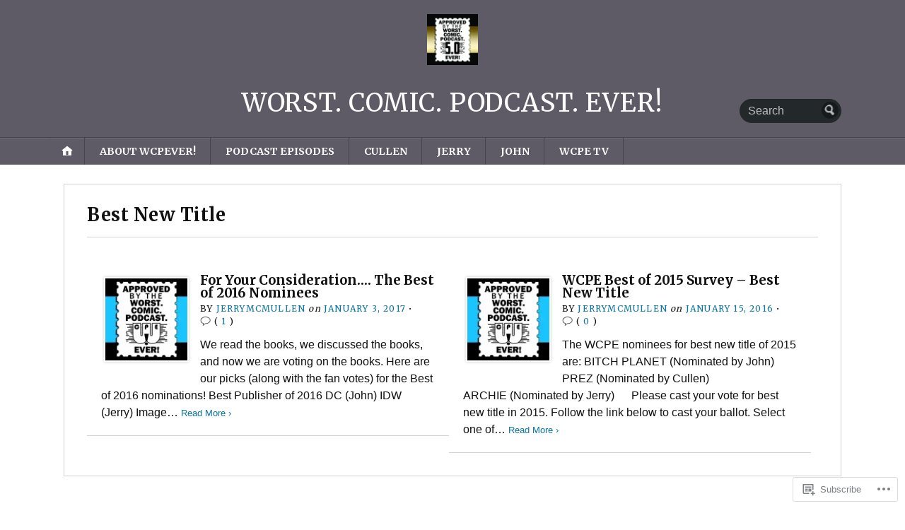

--- FILE ---
content_type: text/html; charset=UTF-8
request_url: https://wcpever.com/tag/best-new-title/
body_size: 23090
content:
<!DOCTYPE html>
<html lang="en">
	<head>
		<meta charset="UTF-8" />
		<meta http-equiv="Content-Type" content="text/html; charset=UTF-8" />
		<meta name="viewport" content="width=device-width, initial-scale=1.0" />
		<link rel="profile" href="https://gmpg.org/xfn/11" />
		<link rel="pingback" href="https://wcpever.com/xmlrpc.php" />

		<title>Best New Title &#8211; WORST. COMIC. PODCAST. EVER!</title>
<meta name='robots' content='max-image-preview:large' />
<meta name="google-site-verification" content="Rq90_opM6DBiOmO_vgZnorL7srDjwrE3opETKs315xk" />
<meta name="p:domain_verify" content="38db2f11aed318997bec234cc757e96f" />

<!-- Async WordPress.com Remote Login -->
<script id="wpcom_remote_login_js">
var wpcom_remote_login_extra_auth = '';
function wpcom_remote_login_remove_dom_node_id( element_id ) {
	var dom_node = document.getElementById( element_id );
	if ( dom_node ) { dom_node.parentNode.removeChild( dom_node ); }
}
function wpcom_remote_login_remove_dom_node_classes( class_name ) {
	var dom_nodes = document.querySelectorAll( '.' + class_name );
	for ( var i = 0; i < dom_nodes.length; i++ ) {
		dom_nodes[ i ].parentNode.removeChild( dom_nodes[ i ] );
	}
}
function wpcom_remote_login_final_cleanup() {
	wpcom_remote_login_remove_dom_node_classes( "wpcom_remote_login_msg" );
	wpcom_remote_login_remove_dom_node_id( "wpcom_remote_login_key" );
	wpcom_remote_login_remove_dom_node_id( "wpcom_remote_login_validate" );
	wpcom_remote_login_remove_dom_node_id( "wpcom_remote_login_js" );
	wpcom_remote_login_remove_dom_node_id( "wpcom_request_access_iframe" );
	wpcom_remote_login_remove_dom_node_id( "wpcom_request_access_styles" );
}

// Watch for messages back from the remote login
window.addEventListener( "message", function( e ) {
	if ( e.origin === "https://r-login.wordpress.com" ) {
		var data = {};
		try {
			data = JSON.parse( e.data );
		} catch( e ) {
			wpcom_remote_login_final_cleanup();
			return;
		}

		if ( data.msg === 'LOGIN' ) {
			// Clean up the login check iframe
			wpcom_remote_login_remove_dom_node_id( "wpcom_remote_login_key" );

			var id_regex = new RegExp( /^[0-9]+$/ );
			var token_regex = new RegExp( /^.*|.*|.*$/ );
			if (
				token_regex.test( data.token )
				&& id_regex.test( data.wpcomid )
			) {
				// We have everything we need to ask for a login
				var script = document.createElement( "script" );
				script.setAttribute( "id", "wpcom_remote_login_validate" );
				script.src = '/remote-login.php?wpcom_remote_login=validate'
					+ '&wpcomid=' + data.wpcomid
					+ '&token=' + encodeURIComponent( data.token )
					+ '&host=' + window.location.protocol
					+ '//' + window.location.hostname
					+ '&postid=7998'
					+ '&is_singular=';
				document.body.appendChild( script );
			}

			return;
		}

		// Safari ITP, not logged in, so redirect
		if ( data.msg === 'LOGIN-REDIRECT' ) {
			window.location = 'https://wordpress.com/log-in?redirect_to=' + window.location.href;
			return;
		}

		// Safari ITP, storage access failed, remove the request
		if ( data.msg === 'LOGIN-REMOVE' ) {
			var css_zap = 'html { -webkit-transition: margin-top 1s; transition: margin-top 1s; } /* 9001 */ html { margin-top: 0 !important; } * html body { margin-top: 0 !important; } @media screen and ( max-width: 782px ) { html { margin-top: 0 !important; } * html body { margin-top: 0 !important; } }';
			var style_zap = document.createElement( 'style' );
			style_zap.type = 'text/css';
			style_zap.appendChild( document.createTextNode( css_zap ) );
			document.body.appendChild( style_zap );

			var e = document.getElementById( 'wpcom_request_access_iframe' );
			e.parentNode.removeChild( e );

			document.cookie = 'wordpress_com_login_access=denied; path=/; max-age=31536000';

			return;
		}

		// Safari ITP
		if ( data.msg === 'REQUEST_ACCESS' ) {
			console.log( 'request access: safari' );

			// Check ITP iframe enable/disable knob
			if ( wpcom_remote_login_extra_auth !== 'safari_itp_iframe' ) {
				return;
			}

			// If we are in a "private window" there is no ITP.
			var private_window = false;
			try {
				var opendb = window.openDatabase( null, null, null, null );
			} catch( e ) {
				private_window = true;
			}

			if ( private_window ) {
				console.log( 'private window' );
				return;
			}

			var iframe = document.createElement( 'iframe' );
			iframe.id = 'wpcom_request_access_iframe';
			iframe.setAttribute( 'scrolling', 'no' );
			iframe.setAttribute( 'sandbox', 'allow-storage-access-by-user-activation allow-scripts allow-same-origin allow-top-navigation-by-user-activation' );
			iframe.src = 'https://r-login.wordpress.com/remote-login.php?wpcom_remote_login=request_access&origin=' + encodeURIComponent( data.origin ) + '&wpcomid=' + encodeURIComponent( data.wpcomid );

			var css = 'html { -webkit-transition: margin-top 1s; transition: margin-top 1s; } /* 9001 */ html { margin-top: 46px !important; } * html body { margin-top: 46px !important; } @media screen and ( max-width: 660px ) { html { margin-top: 71px !important; } * html body { margin-top: 71px !important; } #wpcom_request_access_iframe { display: block; height: 71px !important; } } #wpcom_request_access_iframe { border: 0px; height: 46px; position: fixed; top: 0; left: 0; width: 100%; min-width: 100%; z-index: 99999; background: #23282d; } ';

			var style = document.createElement( 'style' );
			style.type = 'text/css';
			style.id = 'wpcom_request_access_styles';
			style.appendChild( document.createTextNode( css ) );
			document.body.appendChild( style );

			document.body.appendChild( iframe );
		}

		if ( data.msg === 'DONE' ) {
			wpcom_remote_login_final_cleanup();
		}
	}
}, false );

// Inject the remote login iframe after the page has had a chance to load
// more critical resources
window.addEventListener( "DOMContentLoaded", function( e ) {
	var iframe = document.createElement( "iframe" );
	iframe.style.display = "none";
	iframe.setAttribute( "scrolling", "no" );
	iframe.setAttribute( "id", "wpcom_remote_login_key" );
	iframe.src = "https://r-login.wordpress.com/remote-login.php"
		+ "?wpcom_remote_login=key"
		+ "&origin=aHR0cHM6Ly93Y3BldmVyLmNvbQ%3D%3D"
		+ "&wpcomid=71424400"
		+ "&time=" + Math.floor( Date.now() / 1000 );
	document.body.appendChild( iframe );
}, false );
</script>
<link rel='dns-prefetch' href='//s0.wp.com' />
<link rel='dns-prefetch' href='//fonts-api.wp.com' />
<link rel="alternate" type="application/rss+xml" title="WORST. COMIC. PODCAST. EVER! &raquo; Feed" href="https://wcpever.com/feed/" />
<link rel="alternate" type="application/rss+xml" title="WORST. COMIC. PODCAST. EVER! &raquo; Comments Feed" href="https://wcpever.com/comments/feed/" />
<link rel="alternate" type="application/rss+xml" title="WORST. COMIC. PODCAST. EVER! &raquo; Best New Title Tag Feed" href="https://wcpever.com/tag/best-new-title/feed/" />
	<script type="text/javascript">
		/* <![CDATA[ */
		function addLoadEvent(func) {
			var oldonload = window.onload;
			if (typeof window.onload != 'function') {
				window.onload = func;
			} else {
				window.onload = function () {
					oldonload();
					func();
				}
			}
		}
		/* ]]> */
	</script>
	<style id='wp-emoji-styles-inline-css'>

	img.wp-smiley, img.emoji {
		display: inline !important;
		border: none !important;
		box-shadow: none !important;
		height: 1em !important;
		width: 1em !important;
		margin: 0 0.07em !important;
		vertical-align: -0.1em !important;
		background: none !important;
		padding: 0 !important;
	}
/*# sourceURL=wp-emoji-styles-inline-css */
</style>
<link crossorigin='anonymous' rel='stylesheet' id='all-css-2-1' href='/wp-content/plugins/gutenberg-core/v22.2.0/build/styles/block-library/style.css?m=1764855221i&cssminify=yes' type='text/css' media='all' />
<style id='wp-block-library-inline-css'>
.has-text-align-justify {
	text-align:justify;
}
.has-text-align-justify{text-align:justify;}

/*# sourceURL=wp-block-library-inline-css */
</style><style id='global-styles-inline-css'>
:root{--wp--preset--aspect-ratio--square: 1;--wp--preset--aspect-ratio--4-3: 4/3;--wp--preset--aspect-ratio--3-4: 3/4;--wp--preset--aspect-ratio--3-2: 3/2;--wp--preset--aspect-ratio--2-3: 2/3;--wp--preset--aspect-ratio--16-9: 16/9;--wp--preset--aspect-ratio--9-16: 9/16;--wp--preset--color--black: #000000;--wp--preset--color--cyan-bluish-gray: #abb8c3;--wp--preset--color--white: #ffffff;--wp--preset--color--pale-pink: #f78da7;--wp--preset--color--vivid-red: #cf2e2e;--wp--preset--color--luminous-vivid-orange: #ff6900;--wp--preset--color--luminous-vivid-amber: #fcb900;--wp--preset--color--light-green-cyan: #7bdcb5;--wp--preset--color--vivid-green-cyan: #00d084;--wp--preset--color--pale-cyan-blue: #8ed1fc;--wp--preset--color--vivid-cyan-blue: #0693e3;--wp--preset--color--vivid-purple: #9b51e0;--wp--preset--gradient--vivid-cyan-blue-to-vivid-purple: linear-gradient(135deg,rgb(6,147,227) 0%,rgb(155,81,224) 100%);--wp--preset--gradient--light-green-cyan-to-vivid-green-cyan: linear-gradient(135deg,rgb(122,220,180) 0%,rgb(0,208,130) 100%);--wp--preset--gradient--luminous-vivid-amber-to-luminous-vivid-orange: linear-gradient(135deg,rgb(252,185,0) 0%,rgb(255,105,0) 100%);--wp--preset--gradient--luminous-vivid-orange-to-vivid-red: linear-gradient(135deg,rgb(255,105,0) 0%,rgb(207,46,46) 100%);--wp--preset--gradient--very-light-gray-to-cyan-bluish-gray: linear-gradient(135deg,rgb(238,238,238) 0%,rgb(169,184,195) 100%);--wp--preset--gradient--cool-to-warm-spectrum: linear-gradient(135deg,rgb(74,234,220) 0%,rgb(151,120,209) 20%,rgb(207,42,186) 40%,rgb(238,44,130) 60%,rgb(251,105,98) 80%,rgb(254,248,76) 100%);--wp--preset--gradient--blush-light-purple: linear-gradient(135deg,rgb(255,206,236) 0%,rgb(152,150,240) 100%);--wp--preset--gradient--blush-bordeaux: linear-gradient(135deg,rgb(254,205,165) 0%,rgb(254,45,45) 50%,rgb(107,0,62) 100%);--wp--preset--gradient--luminous-dusk: linear-gradient(135deg,rgb(255,203,112) 0%,rgb(199,81,192) 50%,rgb(65,88,208) 100%);--wp--preset--gradient--pale-ocean: linear-gradient(135deg,rgb(255,245,203) 0%,rgb(182,227,212) 50%,rgb(51,167,181) 100%);--wp--preset--gradient--electric-grass: linear-gradient(135deg,rgb(202,248,128) 0%,rgb(113,206,126) 100%);--wp--preset--gradient--midnight: linear-gradient(135deg,rgb(2,3,129) 0%,rgb(40,116,252) 100%);--wp--preset--font-size--small: 13px;--wp--preset--font-size--medium: 20px;--wp--preset--font-size--large: 36px;--wp--preset--font-size--x-large: 42px;--wp--preset--font-family--albert-sans: 'Albert Sans', sans-serif;--wp--preset--font-family--alegreya: Alegreya, serif;--wp--preset--font-family--arvo: Arvo, serif;--wp--preset--font-family--bodoni-moda: 'Bodoni Moda', serif;--wp--preset--font-family--bricolage-grotesque: 'Bricolage Grotesque', sans-serif;--wp--preset--font-family--cabin: Cabin, sans-serif;--wp--preset--font-family--chivo: Chivo, sans-serif;--wp--preset--font-family--commissioner: Commissioner, sans-serif;--wp--preset--font-family--cormorant: Cormorant, serif;--wp--preset--font-family--courier-prime: 'Courier Prime', monospace;--wp--preset--font-family--crimson-pro: 'Crimson Pro', serif;--wp--preset--font-family--dm-mono: 'DM Mono', monospace;--wp--preset--font-family--dm-sans: 'DM Sans', sans-serif;--wp--preset--font-family--dm-serif-display: 'DM Serif Display', serif;--wp--preset--font-family--domine: Domine, serif;--wp--preset--font-family--eb-garamond: 'EB Garamond', serif;--wp--preset--font-family--epilogue: Epilogue, sans-serif;--wp--preset--font-family--fahkwang: Fahkwang, sans-serif;--wp--preset--font-family--figtree: Figtree, sans-serif;--wp--preset--font-family--fira-sans: 'Fira Sans', sans-serif;--wp--preset--font-family--fjalla-one: 'Fjalla One', sans-serif;--wp--preset--font-family--fraunces: Fraunces, serif;--wp--preset--font-family--gabarito: Gabarito, system-ui;--wp--preset--font-family--ibm-plex-mono: 'IBM Plex Mono', monospace;--wp--preset--font-family--ibm-plex-sans: 'IBM Plex Sans', sans-serif;--wp--preset--font-family--ibarra-real-nova: 'Ibarra Real Nova', serif;--wp--preset--font-family--instrument-serif: 'Instrument Serif', serif;--wp--preset--font-family--inter: Inter, sans-serif;--wp--preset--font-family--josefin-sans: 'Josefin Sans', sans-serif;--wp--preset--font-family--jost: Jost, sans-serif;--wp--preset--font-family--libre-baskerville: 'Libre Baskerville', serif;--wp--preset--font-family--libre-franklin: 'Libre Franklin', sans-serif;--wp--preset--font-family--literata: Literata, serif;--wp--preset--font-family--lora: Lora, serif;--wp--preset--font-family--merriweather: Merriweather, serif;--wp--preset--font-family--montserrat: Montserrat, sans-serif;--wp--preset--font-family--newsreader: Newsreader, serif;--wp--preset--font-family--noto-sans-mono: 'Noto Sans Mono', sans-serif;--wp--preset--font-family--nunito: Nunito, sans-serif;--wp--preset--font-family--open-sans: 'Open Sans', sans-serif;--wp--preset--font-family--overpass: Overpass, sans-serif;--wp--preset--font-family--pt-serif: 'PT Serif', serif;--wp--preset--font-family--petrona: Petrona, serif;--wp--preset--font-family--piazzolla: Piazzolla, serif;--wp--preset--font-family--playfair-display: 'Playfair Display', serif;--wp--preset--font-family--plus-jakarta-sans: 'Plus Jakarta Sans', sans-serif;--wp--preset--font-family--poppins: Poppins, sans-serif;--wp--preset--font-family--raleway: Raleway, sans-serif;--wp--preset--font-family--roboto: Roboto, sans-serif;--wp--preset--font-family--roboto-slab: 'Roboto Slab', serif;--wp--preset--font-family--rubik: Rubik, sans-serif;--wp--preset--font-family--rufina: Rufina, serif;--wp--preset--font-family--sora: Sora, sans-serif;--wp--preset--font-family--source-sans-3: 'Source Sans 3', sans-serif;--wp--preset--font-family--source-serif-4: 'Source Serif 4', serif;--wp--preset--font-family--space-mono: 'Space Mono', monospace;--wp--preset--font-family--syne: Syne, sans-serif;--wp--preset--font-family--texturina: Texturina, serif;--wp--preset--font-family--urbanist: Urbanist, sans-serif;--wp--preset--font-family--work-sans: 'Work Sans', sans-serif;--wp--preset--spacing--20: 0.44rem;--wp--preset--spacing--30: 0.67rem;--wp--preset--spacing--40: 1rem;--wp--preset--spacing--50: 1.5rem;--wp--preset--spacing--60: 2.25rem;--wp--preset--spacing--70: 3.38rem;--wp--preset--spacing--80: 5.06rem;--wp--preset--shadow--natural: 6px 6px 9px rgba(0, 0, 0, 0.2);--wp--preset--shadow--deep: 12px 12px 50px rgba(0, 0, 0, 0.4);--wp--preset--shadow--sharp: 6px 6px 0px rgba(0, 0, 0, 0.2);--wp--preset--shadow--outlined: 6px 6px 0px -3px rgb(255, 255, 255), 6px 6px rgb(0, 0, 0);--wp--preset--shadow--crisp: 6px 6px 0px rgb(0, 0, 0);}:where(.is-layout-flex){gap: 0.5em;}:where(.is-layout-grid){gap: 0.5em;}body .is-layout-flex{display: flex;}.is-layout-flex{flex-wrap: wrap;align-items: center;}.is-layout-flex > :is(*, div){margin: 0;}body .is-layout-grid{display: grid;}.is-layout-grid > :is(*, div){margin: 0;}:where(.wp-block-columns.is-layout-flex){gap: 2em;}:where(.wp-block-columns.is-layout-grid){gap: 2em;}:where(.wp-block-post-template.is-layout-flex){gap: 1.25em;}:where(.wp-block-post-template.is-layout-grid){gap: 1.25em;}.has-black-color{color: var(--wp--preset--color--black) !important;}.has-cyan-bluish-gray-color{color: var(--wp--preset--color--cyan-bluish-gray) !important;}.has-white-color{color: var(--wp--preset--color--white) !important;}.has-pale-pink-color{color: var(--wp--preset--color--pale-pink) !important;}.has-vivid-red-color{color: var(--wp--preset--color--vivid-red) !important;}.has-luminous-vivid-orange-color{color: var(--wp--preset--color--luminous-vivid-orange) !important;}.has-luminous-vivid-amber-color{color: var(--wp--preset--color--luminous-vivid-amber) !important;}.has-light-green-cyan-color{color: var(--wp--preset--color--light-green-cyan) !important;}.has-vivid-green-cyan-color{color: var(--wp--preset--color--vivid-green-cyan) !important;}.has-pale-cyan-blue-color{color: var(--wp--preset--color--pale-cyan-blue) !important;}.has-vivid-cyan-blue-color{color: var(--wp--preset--color--vivid-cyan-blue) !important;}.has-vivid-purple-color{color: var(--wp--preset--color--vivid-purple) !important;}.has-black-background-color{background-color: var(--wp--preset--color--black) !important;}.has-cyan-bluish-gray-background-color{background-color: var(--wp--preset--color--cyan-bluish-gray) !important;}.has-white-background-color{background-color: var(--wp--preset--color--white) !important;}.has-pale-pink-background-color{background-color: var(--wp--preset--color--pale-pink) !important;}.has-vivid-red-background-color{background-color: var(--wp--preset--color--vivid-red) !important;}.has-luminous-vivid-orange-background-color{background-color: var(--wp--preset--color--luminous-vivid-orange) !important;}.has-luminous-vivid-amber-background-color{background-color: var(--wp--preset--color--luminous-vivid-amber) !important;}.has-light-green-cyan-background-color{background-color: var(--wp--preset--color--light-green-cyan) !important;}.has-vivid-green-cyan-background-color{background-color: var(--wp--preset--color--vivid-green-cyan) !important;}.has-pale-cyan-blue-background-color{background-color: var(--wp--preset--color--pale-cyan-blue) !important;}.has-vivid-cyan-blue-background-color{background-color: var(--wp--preset--color--vivid-cyan-blue) !important;}.has-vivid-purple-background-color{background-color: var(--wp--preset--color--vivid-purple) !important;}.has-black-border-color{border-color: var(--wp--preset--color--black) !important;}.has-cyan-bluish-gray-border-color{border-color: var(--wp--preset--color--cyan-bluish-gray) !important;}.has-white-border-color{border-color: var(--wp--preset--color--white) !important;}.has-pale-pink-border-color{border-color: var(--wp--preset--color--pale-pink) !important;}.has-vivid-red-border-color{border-color: var(--wp--preset--color--vivid-red) !important;}.has-luminous-vivid-orange-border-color{border-color: var(--wp--preset--color--luminous-vivid-orange) !important;}.has-luminous-vivid-amber-border-color{border-color: var(--wp--preset--color--luminous-vivid-amber) !important;}.has-light-green-cyan-border-color{border-color: var(--wp--preset--color--light-green-cyan) !important;}.has-vivid-green-cyan-border-color{border-color: var(--wp--preset--color--vivid-green-cyan) !important;}.has-pale-cyan-blue-border-color{border-color: var(--wp--preset--color--pale-cyan-blue) !important;}.has-vivid-cyan-blue-border-color{border-color: var(--wp--preset--color--vivid-cyan-blue) !important;}.has-vivid-purple-border-color{border-color: var(--wp--preset--color--vivid-purple) !important;}.has-vivid-cyan-blue-to-vivid-purple-gradient-background{background: var(--wp--preset--gradient--vivid-cyan-blue-to-vivid-purple) !important;}.has-light-green-cyan-to-vivid-green-cyan-gradient-background{background: var(--wp--preset--gradient--light-green-cyan-to-vivid-green-cyan) !important;}.has-luminous-vivid-amber-to-luminous-vivid-orange-gradient-background{background: var(--wp--preset--gradient--luminous-vivid-amber-to-luminous-vivid-orange) !important;}.has-luminous-vivid-orange-to-vivid-red-gradient-background{background: var(--wp--preset--gradient--luminous-vivid-orange-to-vivid-red) !important;}.has-very-light-gray-to-cyan-bluish-gray-gradient-background{background: var(--wp--preset--gradient--very-light-gray-to-cyan-bluish-gray) !important;}.has-cool-to-warm-spectrum-gradient-background{background: var(--wp--preset--gradient--cool-to-warm-spectrum) !important;}.has-blush-light-purple-gradient-background{background: var(--wp--preset--gradient--blush-light-purple) !important;}.has-blush-bordeaux-gradient-background{background: var(--wp--preset--gradient--blush-bordeaux) !important;}.has-luminous-dusk-gradient-background{background: var(--wp--preset--gradient--luminous-dusk) !important;}.has-pale-ocean-gradient-background{background: var(--wp--preset--gradient--pale-ocean) !important;}.has-electric-grass-gradient-background{background: var(--wp--preset--gradient--electric-grass) !important;}.has-midnight-gradient-background{background: var(--wp--preset--gradient--midnight) !important;}.has-small-font-size{font-size: var(--wp--preset--font-size--small) !important;}.has-medium-font-size{font-size: var(--wp--preset--font-size--medium) !important;}.has-large-font-size{font-size: var(--wp--preset--font-size--large) !important;}.has-x-large-font-size{font-size: var(--wp--preset--font-size--x-large) !important;}.has-albert-sans-font-family{font-family: var(--wp--preset--font-family--albert-sans) !important;}.has-alegreya-font-family{font-family: var(--wp--preset--font-family--alegreya) !important;}.has-arvo-font-family{font-family: var(--wp--preset--font-family--arvo) !important;}.has-bodoni-moda-font-family{font-family: var(--wp--preset--font-family--bodoni-moda) !important;}.has-bricolage-grotesque-font-family{font-family: var(--wp--preset--font-family--bricolage-grotesque) !important;}.has-cabin-font-family{font-family: var(--wp--preset--font-family--cabin) !important;}.has-chivo-font-family{font-family: var(--wp--preset--font-family--chivo) !important;}.has-commissioner-font-family{font-family: var(--wp--preset--font-family--commissioner) !important;}.has-cormorant-font-family{font-family: var(--wp--preset--font-family--cormorant) !important;}.has-courier-prime-font-family{font-family: var(--wp--preset--font-family--courier-prime) !important;}.has-crimson-pro-font-family{font-family: var(--wp--preset--font-family--crimson-pro) !important;}.has-dm-mono-font-family{font-family: var(--wp--preset--font-family--dm-mono) !important;}.has-dm-sans-font-family{font-family: var(--wp--preset--font-family--dm-sans) !important;}.has-dm-serif-display-font-family{font-family: var(--wp--preset--font-family--dm-serif-display) !important;}.has-domine-font-family{font-family: var(--wp--preset--font-family--domine) !important;}.has-eb-garamond-font-family{font-family: var(--wp--preset--font-family--eb-garamond) !important;}.has-epilogue-font-family{font-family: var(--wp--preset--font-family--epilogue) !important;}.has-fahkwang-font-family{font-family: var(--wp--preset--font-family--fahkwang) !important;}.has-figtree-font-family{font-family: var(--wp--preset--font-family--figtree) !important;}.has-fira-sans-font-family{font-family: var(--wp--preset--font-family--fira-sans) !important;}.has-fjalla-one-font-family{font-family: var(--wp--preset--font-family--fjalla-one) !important;}.has-fraunces-font-family{font-family: var(--wp--preset--font-family--fraunces) !important;}.has-gabarito-font-family{font-family: var(--wp--preset--font-family--gabarito) !important;}.has-ibm-plex-mono-font-family{font-family: var(--wp--preset--font-family--ibm-plex-mono) !important;}.has-ibm-plex-sans-font-family{font-family: var(--wp--preset--font-family--ibm-plex-sans) !important;}.has-ibarra-real-nova-font-family{font-family: var(--wp--preset--font-family--ibarra-real-nova) !important;}.has-instrument-serif-font-family{font-family: var(--wp--preset--font-family--instrument-serif) !important;}.has-inter-font-family{font-family: var(--wp--preset--font-family--inter) !important;}.has-josefin-sans-font-family{font-family: var(--wp--preset--font-family--josefin-sans) !important;}.has-jost-font-family{font-family: var(--wp--preset--font-family--jost) !important;}.has-libre-baskerville-font-family{font-family: var(--wp--preset--font-family--libre-baskerville) !important;}.has-libre-franklin-font-family{font-family: var(--wp--preset--font-family--libre-franklin) !important;}.has-literata-font-family{font-family: var(--wp--preset--font-family--literata) !important;}.has-lora-font-family{font-family: var(--wp--preset--font-family--lora) !important;}.has-merriweather-font-family{font-family: var(--wp--preset--font-family--merriweather) !important;}.has-montserrat-font-family{font-family: var(--wp--preset--font-family--montserrat) !important;}.has-newsreader-font-family{font-family: var(--wp--preset--font-family--newsreader) !important;}.has-noto-sans-mono-font-family{font-family: var(--wp--preset--font-family--noto-sans-mono) !important;}.has-nunito-font-family{font-family: var(--wp--preset--font-family--nunito) !important;}.has-open-sans-font-family{font-family: var(--wp--preset--font-family--open-sans) !important;}.has-overpass-font-family{font-family: var(--wp--preset--font-family--overpass) !important;}.has-pt-serif-font-family{font-family: var(--wp--preset--font-family--pt-serif) !important;}.has-petrona-font-family{font-family: var(--wp--preset--font-family--petrona) !important;}.has-piazzolla-font-family{font-family: var(--wp--preset--font-family--piazzolla) !important;}.has-playfair-display-font-family{font-family: var(--wp--preset--font-family--playfair-display) !important;}.has-plus-jakarta-sans-font-family{font-family: var(--wp--preset--font-family--plus-jakarta-sans) !important;}.has-poppins-font-family{font-family: var(--wp--preset--font-family--poppins) !important;}.has-raleway-font-family{font-family: var(--wp--preset--font-family--raleway) !important;}.has-roboto-font-family{font-family: var(--wp--preset--font-family--roboto) !important;}.has-roboto-slab-font-family{font-family: var(--wp--preset--font-family--roboto-slab) !important;}.has-rubik-font-family{font-family: var(--wp--preset--font-family--rubik) !important;}.has-rufina-font-family{font-family: var(--wp--preset--font-family--rufina) !important;}.has-sora-font-family{font-family: var(--wp--preset--font-family--sora) !important;}.has-source-sans-3-font-family{font-family: var(--wp--preset--font-family--source-sans-3) !important;}.has-source-serif-4-font-family{font-family: var(--wp--preset--font-family--source-serif-4) !important;}.has-space-mono-font-family{font-family: var(--wp--preset--font-family--space-mono) !important;}.has-syne-font-family{font-family: var(--wp--preset--font-family--syne) !important;}.has-texturina-font-family{font-family: var(--wp--preset--font-family--texturina) !important;}.has-urbanist-font-family{font-family: var(--wp--preset--font-family--urbanist) !important;}.has-work-sans-font-family{font-family: var(--wp--preset--font-family--work-sans) !important;}
/*# sourceURL=global-styles-inline-css */
</style>

<style id='classic-theme-styles-inline-css'>
/*! This file is auto-generated */
.wp-block-button__link{color:#fff;background-color:#32373c;border-radius:9999px;box-shadow:none;text-decoration:none;padding:calc(.667em + 2px) calc(1.333em + 2px);font-size:1.125em}.wp-block-file__button{background:#32373c;color:#fff;text-decoration:none}
/*# sourceURL=/wp-includes/css/classic-themes.min.css */
</style>
<link crossorigin='anonymous' rel='stylesheet' id='all-css-4-1' href='/_static/??-eJx9j90KwjAMhV/INGyKzgvxWbYuzGrTliZz+vZ2TlQQvAvhfOcHpwQ2BqWgmPw4uCBoY+ejvQjWpmpMBeI4eYJMV7PB3om+FSB692SsyAq/jPRETIIpE7uRMSZ1WDRIvdOYYWF/KB7h0yBT+XNqdVZwAVvyxTToP2xy/UAqz6zlBqXbfySVGOi60lUEXo1hGTBzRz5U26Zq1nW9350fWIhvqA==&cssminify=yes' type='text/css' media='all' />
<link rel='stylesheet' id='opti-fonts-css' href='https://fonts-api.wp.com/css?family=Merriweather%3A400%2C700&#038;subset=latin%2Clatin-ext&#038;display=swap&#038;ver=1.0' media='all' />
<link crossorigin='anonymous' rel='stylesheet' id='all-css-6-1' href='/_static/??/wp-content/themes/premium/opti/style.css,/wp-content/mu-plugins/jetpack-plugin/moon/_inc/genericons/genericons/genericons.css?m=1753284714j&cssminify=yes' type='text/css' media='all' />
<link crossorigin='anonymous' rel='stylesheet' id='print-css-7-1' href='/wp-content/themes/premium/opti/css/print.css?m=1438009084i&cssminify=yes' type='text/css' media='print' />
<style id='jetpack_facebook_likebox-inline-css'>
.widget_facebook_likebox {
	overflow: hidden;
}

/*# sourceURL=/wp-content/mu-plugins/jetpack-plugin/moon/modules/widgets/facebook-likebox/style.css */
</style>
<link crossorigin='anonymous' rel='stylesheet' id='all-css-10-1' href='/_static/??-eJzTLy/QTc7PK0nNK9HPLdUtyClNz8wr1i9KTcrJTwcy0/WTi5G5ekCujj52Temp+bo5+cmJJZn5eSgc3bScxMwikFb7XFtDE1NLExMLc0OTLACohS2q&cssminify=yes' type='text/css' media='all' />
<style id='jetpack-global-styles-frontend-style-inline-css'>
:root { --font-headings: unset; --font-base: unset; --font-headings-default: -apple-system,BlinkMacSystemFont,"Segoe UI",Roboto,Oxygen-Sans,Ubuntu,Cantarell,"Helvetica Neue",sans-serif; --font-base-default: -apple-system,BlinkMacSystemFont,"Segoe UI",Roboto,Oxygen-Sans,Ubuntu,Cantarell,"Helvetica Neue",sans-serif;}
/*# sourceURL=jetpack-global-styles-frontend-style-inline-css */
</style>
<link crossorigin='anonymous' rel='stylesheet' id='all-css-12-1' href='/wp-content/themes/h4/global.css?m=1420737423i&cssminify=yes' type='text/css' media='all' />
<style>#masthead { background:#293033; }
#masthead #logo a { color:#bfbfbf; }
#masthead h2 { color:#ffffff; }
#nav-primary { background:#background: #15181a;background: -moz-linear-gradient(top,  #1f2426 0%, #15181a 100%);background: -webkit-gradient(linear, left top, left bottom, color-stop(0%,#1f2426), color-stop(100%,#15181a));background: -webkit-linear-gradient(top, #1f2426 0%, #15181a 100%);background: -o-linear-gradient(top, #1f2426 0%,#15181a 100%);background: -ms-linear-gradient(top, #1f2426 0%,#15181a 100%);background: linear-gradient(to bottom, #1f2426 0%,#15181a 100%);; border-color:#15181a }
#nav-primary li:hover, #nav-primary li.current-cat { background-color: #15181a; }
#nav-primary .current-menu-item > a, #nav-primary .current-cat > a { border-top-color:#1899cb; }
#nav-primary li { border-right-color:#15181a; border-left-color:#23292b; }
#nav-primary .current-menu-item { background-color:#15181a; color:#bfbfbf; }
#nav-primary .current-menu-item > a, #nav-primary .current-cat > a { border-color:#8ccde6; color:#bfbfbf; }
#masthead input.searchfield { background:#23292b; color:#bfbfbf; }
#masthead input.searchfield::-webkit-input-placeholder { color:#bfbfbf; }
#masthead input.searchfield::-moz-placeholder { color:#bfbfbf; }
#masthead input.searchfield:-moz-placeholder { color:#bfbfbf; }
#masthead input.searchfield:-ms-placeholder { color:#bfbfbf; }
#masthead input.searchfield:focus, #masthead input.searchfield:hover { background:#1f2426; color:#bfbfbf; }
#masthead input.searchfield::-webkit-input-placeholder, #masthead input.searchfield::-moz-placeholder { color:#bfbfbf; }
a, a:visited { color:#1899cb; }
footer { color:#bfbfbf; background:#15181a; }
footer a, footer a:visited { color:#52b3d8; }
#footer-wrap { border-color:#0a0c0d; }
#featured-cats h5 { background:#eaebeb; border-color:#95989a; }
#featured-cats h5 a, #featured-cats h5 a:visited { color:#000000; }</style><script type="text/javascript" id="opti-script-main-js-extra">
/* <![CDATA[ */
var js_i18n = {"menu":"Menu"};
//# sourceURL=opti-script-main-js-extra
/* ]]> */
</script>
<script type="text/javascript" id="wpcom-actionbar-placeholder-js-extra">
/* <![CDATA[ */
var actionbardata = {"siteID":"71424400","postID":"0","siteURL":"https://wcpever.com","xhrURL":"https://wcpever.com/wp-admin/admin-ajax.php","nonce":"0b2adfe689","isLoggedIn":"","statusMessage":"","subsEmailDefault":"instantly","proxyScriptUrl":"https://s0.wp.com/wp-content/js/wpcom-proxy-request.js?m=1513050504i&amp;ver=20211021","i18n":{"followedText":"New posts from this site will now appear in your \u003Ca href=\"https://wordpress.com/reader\"\u003EReader\u003C/a\u003E","foldBar":"Collapse this bar","unfoldBar":"Expand this bar","shortLinkCopied":"Shortlink copied to clipboard."}};
//# sourceURL=wpcom-actionbar-placeholder-js-extra
/* ]]> */
</script>
<script type="text/javascript" id="jetpack-mu-wpcom-settings-js-before">
/* <![CDATA[ */
var JETPACK_MU_WPCOM_SETTINGS = {"assetsUrl":"https://s0.wp.com/wp-content/mu-plugins/jetpack-mu-wpcom-plugin/moon/jetpack_vendor/automattic/jetpack-mu-wpcom/src/build/"};
//# sourceURL=jetpack-mu-wpcom-settings-js-before
/* ]]> */
</script>
<script crossorigin='anonymous' type='text/javascript'  src='/_static/??-eJyNjlsOAiEMRTckMGp8fRh3MHsg2IwllCKU0dm9aDT653y1ybmnt+aWlOMoEMX4YnIQlTLfJ+3LwjSG0YV6hvKE/lohT++hCePfkCIcshX4DX/a5ALUlJSBsJLhJPj1NYRGo9igHVPi2PYy80KG0oSCI/R2xMEK8txysq8/T3Rc7lbdZt1t9wf/APqabQg='></script>
<script type="text/javascript" id="rlt-proxy-js-after">
/* <![CDATA[ */
	rltInitialize( {"token":null,"iframeOrigins":["https:\/\/widgets.wp.com"]} );
//# sourceURL=rlt-proxy-js-after
/* ]]> */
</script>
<link rel="EditURI" type="application/rsd+xml" title="RSD" href="https://worstcomicpodcastever.wordpress.com/xmlrpc.php?rsd" />
<meta name="generator" content="WordPress.com" />

<!-- Jetpack Open Graph Tags -->
<meta property="og:type" content="website" />
<meta property="og:title" content="Best New Title &#8211; WORST. COMIC. PODCAST. EVER!" />
<meta property="og:url" content="https://wcpever.com/tag/best-new-title/" />
<meta property="og:site_name" content="WORST. COMIC. PODCAST. EVER!" />
<meta property="og:image" content="https://wcpever.com/wp-content/uploads/2019/09/worst-comic-podcast-ever_facebook-profile-50.jpg" />
<meta property="og:image:width" content="700" />
<meta property="og:image:height" content="700" />
<meta property="og:image:alt" content="" />
<meta property="og:locale" content="en_US" />
<meta name="twitter:creator" content="@wcpEVER" />
<meta name="twitter:site" content="@wcpEVER" />

<!-- End Jetpack Open Graph Tags -->
<link rel="shortcut icon" type="image/x-icon" href="https://s0.wp.com/i/favicon.ico?m=1713425267i" sizes="16x16 24x24 32x32 48x48" />
<link rel="icon" type="image/x-icon" href="https://s0.wp.com/i/favicon.ico?m=1713425267i" sizes="16x16 24x24 32x32 48x48" />
<link rel="apple-touch-icon" href="https://s0.wp.com/i/webclip.png?m=1713868326i" />
<link rel='openid.server' href='https://wcpever.com/?openidserver=1' />
<link rel='openid.delegate' href='https://wcpever.com/' />
<link rel="search" type="application/opensearchdescription+xml" href="https://wcpever.com/osd.xml" title="WORST. COMIC. PODCAST. EVER!" />
<link rel="search" type="application/opensearchdescription+xml" href="https://s1.wp.com/opensearch.xml" title="WordPress.com" />
<meta name="theme-color" content="#ffffff" />
		<style type="text/css">
			.recentcomments a {
				display: inline !important;
				padding: 0 !important;
				margin: 0 !important;
			}

			table.recentcommentsavatartop img.avatar, table.recentcommentsavatarend img.avatar {
				border: 0px;
				margin: 0;
			}

			table.recentcommentsavatartop a, table.recentcommentsavatarend a {
				border: 0px !important;
				background-color: transparent !important;
			}

			td.recentcommentsavatarend, td.recentcommentsavatartop {
				padding: 0px 0px 1px 0px;
				margin: 0px;
			}

			td.recentcommentstextend {
				border: none !important;
				padding: 0px 0px 2px 10px;
			}

			.rtl td.recentcommentstextend {
				padding: 0px 10px 2px 0px;
			}

			td.recentcommentstexttop {
				border: none;
				padding: 0px 0px 0px 10px;
			}

			.rtl td.recentcommentstexttop {
				padding: 0px 10px 0px 0px;
			}
		</style>
		<meta name="description" content="Posts about Best New Title written by jerrymcmullen" />
<style type="text/css" id="custom-background-css">
body.custom-background { background-color: #ffffff; }
</style>
	<style type="text/css" id="custom-colors-css">	h2#description, #logo, #nav-primary a {
		text-shadow: 0 -1px 0 rgba(0, 0, 0, 0.1);
	}
	.wp-playlist-light {
		color: #111;
	}
body { background-color: #FFFFFF;}
table caption { background-color: #FFFFFF;}
.wrapper { background-color: #FFFFFF;}
#lead-story { background-color: #E5E5E5;}
#recent-posts .sticky { background-color: #EBEBEB;}
a, a:visited { border-color: #E5E5E5;}
a:hover, a:active { border-color: #D2D2D2;}
#featured-cats h5, .custom-colors #featured-cats h5 { background-color: #E5E5E5;}
#featured-cats h5, .custom-colors #featured-cats h5, .headlines li, aside .widget li, #recent-excerpts li, #related-posts { border-color: #D2D2D2;}
aside .widget, aside h3.widgettitle, tr { background-color: #E5E5E5;}
aside .widget-wrap { background-color: #FFFFFF;}
.row .eightcol, aside .widget-wrap, td { border-color: #D2D2D2;}
h1.pagetitle, .archive article, .search article, .page-template-custom-page-blog-php article, #archive-pagination a, #archive-pagination a:visited { border-color: #D2D2D2;}
#archive-pagination a:hover, #archive-pagination a:active { border-color: #BFBFBF;}
a.post-edit-link, a.post-edit-link:visited, #sharethis a, #sharethis a:visited, #related-posts ul a, #related-posts ul a:visited { border-color: #FFFFFF;}
a.post-edit-link, a.post-edit-link:visited, #sharethis a, #sharethis a:visited, #related-posts ul a, #related-posts ul a:visited { background-color: #F2F2F2;}
a.post-edit-link:hover, a.post-edit-link:active, #sharethis a:hover, #sharethis a:active, #related-posts ul a:hover, #related-posts ul a:active { border-color: #D2D2D2;}
a.post-edit-link:hover, a.post-edit-link:active, #sharethis a:hover, #sharethis a:active, #related-posts ul a:hover, #related-posts ul a:active { background-color: #E5E5E5;}
.entry .post-taxonomies a { background-color: #F2F2F2;}
.entry .post-taxonomies a { border-color: #E5E5E5;}
.entry .post-taxonomies a { color: #D2D2D2;}
.entry .post-taxonomies a:hover { color: #BFBFBF;}
footer h4.widgettitle { color: #FFFFFF;}
footer h4.widgettitle { border-color: #FFFFFF;}
.milestone-header { color: #FFFFFF;}
#masthead, .custom-colors #masthead { background-color: #5f5b66;}
.milestone-header { background-color: #5f5b66;}
#nav-primary,
 			.custom-colors #nav-primary { background: #5f5b66;}
#nav-primary,
 			.custom-colors #nav-primary { border-color: #46434B;}
#nav-primary .nav > li,
 			.custom-colors #nav-primary .nav > li { border-right-color: #46434B;}
#nav-primary .nav > li,
 			.custom-colors #nav-primary .nav > li { border-left-color: #5f5b66;}
.custom-colors #nav-primary .nav > li.current-menu-item,
 			.custom-colors #nav-primary .nav > li:hover,
 			.custom-colors #nav-primary .nav > li.current-cat { background-color: #46434B;}
header input.searchfield, .custom-colors header input.searchfield { background-color: #524F59;}
header .searchfield:focus, header .searchfield:hover, .custom-colors header .searchfield:focus, .custom-colors header .searchfield:hover { background-color: #46434B;}
footer, .custom-colors footer { background-color: #524F59;}
#footer-wrap { border-color: #46434B;}
#masthead, .custom-colors #masthead { color: #FEFEFE;}
#nav-primary .nav > li > a,
 			.custom-colors #nav-primary .nav > li > a,
 			#nav-primary .nav > li.current-menu-item > a,
 			#nav-primary .nav > li.current-cat > a,
 			.custom-colors #nav-primary .nav > li.current-menu-item > a,
 			.custom-colors #nav-primary .nav > li.current-cat > a { color: #FEFEFE;}
#nav-primary .nav > li.current-menu-item > a,
 			#nav-primary .nav > li.current-cat > a,
 			.custom-colors #nav-primary .nav > li.current-menu-item > a,
 			.custom-colors #nav-primary .nav > li.current-cat > a { border-color: #FEFEFE;}
#nav-primary .nav > li:hover,
 			#nav-primary .nav > li.current-cat { color: #FEFEFE;}
#nav-primary .nav > li.current-menu-item { color: #FEFEFE;}
#masthead #logo a, #masthead #logo a:visited, .custom-colors #masthead #logo a, .custom-colors #masthead #logo a:visited { color: #FEFEFE;}
#masthead h2, .custom-colors #masthead h2 { color: #FEFEFE;}
header input.searchfield, .custom-colors header input.searchfield { color: #FEFEFE;}
footer a, footer a:visited, .custom-colors footer a, .custom-colors footer a:visited { color: #FEFEFE;}
footer a:hover, footer a:active, .custom-colors footer a:hover, .custom-colors footer a:active { color: #FEFEFE;}
a, a:visited, .custom-colors a, .custom-colors a:visited { color: #0E759E;}
a:hover, a:active, .custom-colors a:hover, .custom-colors a:active { color: #0E5E7D;}
body { color: #111111;}
a.dark, a.dark:visited, aside .widget li a, aside .widget li a:visited { color: #111111;}
#featured-cats h5 a, #featured-cats h5 a:visited, .custom-colors #featured-cats h5 a, .custom-colors #featured-cats h5 a:visited { color: #111111;}
#featured-cats .date { color: #111111;}
#featured-cats h3, #recent-posts h3 { border-color: #111111;}
.entry .post-taxonomies { color: #111111;}
footer, .custom-colors footer { color: #111111;}
</style>
		<!--[if lt IE 9]><script src="https://s0.wp.com/wp-content/themes/premium/opti/js/html5.js?m=1409568080i" type="text/javascript"></script><![endif]-->
	<link crossorigin='anonymous' rel='stylesheet' id='all-css-0-3' href='/_static/??-eJyNjMEKgzAQBX9Ifdha9CJ+StF1KdFkN7gJ+X0RbM89zjAMSqxJJbEkhFxHnz9ODBunONN+M4Kq4O2EsHil3WDFRT4aMqvw/yHomj0baD40G/tf9BXXcApj27+ej6Hr2247ASkBO20=&cssminify=yes' type='text/css' media='all' />
</head>

	<body class="archive tag tag-best-new-title tag-436188206 custom-background wp-custom-logo wp-embed-responsive wp-theme-premiumopti customizer-styles-applied jetpack-reblog-enabled has-site-logo custom-colors" data-breakpoint="1023">
		
		<section class="container hfeed">
			<header id="masthead" role="banner">
			
				<section class="row">
				<a href="https://wcpever.com/" class="site-logo-link" rel="home" itemprop="url"><img width="150" height="150" src="https://wcpever.com/wp-content/uploads/2019/09/worst-comic-podcast-ever_facebook-profile-50.jpg?w=150" class="site-logo attachment-thumbnail" alt="" decoding="async" data-size="thumbnail" itemprop="logo" srcset="https://wcpever.com/wp-content/uploads/2019/09/worst-comic-podcast-ever_facebook-profile-50.jpg?w=150 150w, https://wcpever.com/wp-content/uploads/2019/09/worst-comic-podcast-ever_facebook-profile-50.jpg?w=300 300w" sizes="(max-width: 150px) 100vw, 150px" data-attachment-id="9185" data-permalink="https://wcpever.com/2019/09/06/wcpever-episode-272-november-solicits-and-wcpever-5-0/worst-comic-podcast-ever_facebook-profile-50/" data-orig-file="https://wcpever.com/wp-content/uploads/2019/09/worst-comic-podcast-ever_facebook-profile-50.jpg" data-orig-size="800,800" data-comments-opened="1" data-image-meta="{&quot;aperture&quot;:&quot;0&quot;,&quot;credit&quot;:&quot;&quot;,&quot;camera&quot;:&quot;&quot;,&quot;caption&quot;:&quot;&quot;,&quot;created_timestamp&quot;:&quot;0&quot;,&quot;copyright&quot;:&quot;&quot;,&quot;focal_length&quot;:&quot;0&quot;,&quot;iso&quot;:&quot;0&quot;,&quot;shutter_speed&quot;:&quot;0&quot;,&quot;title&quot;:&quot;&quot;,&quot;orientation&quot;:&quot;1&quot;}" data-image-title="Worst Comic Podcast Ever_Facebook Profile 50" data-image-description="" data-image-caption="" data-medium-file="https://wcpever.com/wp-content/uploads/2019/09/worst-comic-podcast-ever_facebook-profile-50.jpg?w=300" data-large-file="https://wcpever.com/wp-content/uploads/2019/09/worst-comic-podcast-ever_facebook-profile-50.jpg?w=700" /></a>					<hgroup id="branding">
						<h1 id="logo" class="site-title">
							<a href="https://wcpever.com/" title="Home">WORST. COMIC. PODCAST. EVER!</a>
						</h1>
											</hgroup>
<form method="get" class="searchform" action="https://wcpever.com/">
	<input type="text" value="" name="s" class="searchfield" placeholder="Search" />
	<input type="image" src="https://s0.wp.com/wp-content/themes/premium/opti/images/magnify.png?m=1351293178i" class="searchsubmit" />
</form>
				</section>
				<nav class="menu" id="nav-primary">
					<section class="row clearfloat">
						<div class="menu-menu-1-container"><ul id="menu-menu-1" class="nav"><li class="home menu-item"><a href="https://wcpever.com/"><span class="genericon genericon-home"></span><span class="screen-reader">Home</span></a></li><li id="menu-item-474" class="menu-item menu-item-type-post_type menu-item-object-page menu-item-474"><a href="https://wcpever.com/about/">About WCPEver!</a></li>
<li id="menu-item-480" class="menu-item menu-item-type-taxonomy menu-item-object-category menu-item-480"><a href="https://wcpever.com/category/podcast-episodes/">Podcast Episodes</a></li>
<li id="menu-item-1232" class="menu-item menu-item-type-taxonomy menu-item-object-category menu-item-1232"><a href="https://wcpever.com/category/cullen/">Cullen</a></li>
<li id="menu-item-1234" class="menu-item menu-item-type-taxonomy menu-item-object-category menu-item-1234"><a href="https://wcpever.com/category/jerry/">Jerry</a></li>
<li id="menu-item-1235" class="menu-item menu-item-type-taxonomy menu-item-object-category menu-item-1235"><a href="https://wcpever.com/category/john/">John</a></li>
<li id="menu-item-2267" class="menu-item menu-item-type-post_type menu-item-object-page menu-item-2267"><a href="https://wcpever.com/wcpe-tv/">WCPE TV</a></li>
</ul></div>					</section>
				</nav>
			</header>

			
			<section class="wrapper">

				<section id="main">

<section class="row">
	<div class="eightcol full-width">
		<h1 class="pagetitle">Best New Title</h1>
		<div class="masonry-wrapper" id="recent-excerpts">
<article id="post-7998" class="post-7998 post type-post status-publish format-standard has-post-thumbnail hentry category-worst-comic-podcast-ever tag-best-all-ages-title tag-best-comic-book-movie tag-best-comic-creator tag-best-mini-series-or-one-shot tag-best-new-talent tag-best-new-title tag-best-of-2016 tag-best-ongoing-series tag-best-publisher tag-best-title-to-finish tag-best-wcpe-moment odd">
	<div class="thumb-wrap">
		<a href="https://wcpever.com/2017/01/03/for-your-consideration-the-best-of-2016-nominees/" rel="bookmark" title="Permalink to For Your Consideration&#8230;. The Best of 2016&nbsp;Nominees">
<img width="120" height="120" src="https://wcpever.com/wp-content/uploads/2014/08/wcpe-avatar.jpg?w=120&amp;h=120&amp;crop=1" class="attachment-opti-archive size-opti-archive wp-post-image" alt="" decoding="async" srcset="https://wcpever.com/wp-content/uploads/2014/08/wcpe-avatar.jpg?w=120&amp;h=120&amp;crop=1 120w, https://wcpever.com/wp-content/uploads/2014/08/wcpe-avatar.jpg?w=240&amp;h=240&amp;crop=1 240w, https://wcpever.com/wp-content/uploads/2014/08/wcpe-avatar.jpg?w=150&amp;h=150&amp;crop=1 150w" sizes="(max-width: 120px) 100vw, 120px" data-attachment-id="43" data-permalink="https://wcpever.com/2014/09/11/wcpe-episode-009-for-september-10-2014/wcpe-avatar-jpg/" data-orig-file="https://wcpever.com/wp-content/uploads/2014/08/wcpe-avatar.jpg" data-orig-size="960,960" data-comments-opened="1" data-image-meta="{&quot;aperture&quot;:&quot;0&quot;,&quot;credit&quot;:&quot;&quot;,&quot;camera&quot;:&quot;&quot;,&quot;caption&quot;:&quot;&quot;,&quot;created_timestamp&quot;:&quot;0&quot;,&quot;copyright&quot;:&quot;&quot;,&quot;focal_length&quot;:&quot;0&quot;,&quot;iso&quot;:&quot;0&quot;,&quot;shutter_speed&quot;:&quot;0&quot;,&quot;title&quot;:&quot;&quot;,&quot;orientation&quot;:&quot;0&quot;}" data-image-title="wcpe-avatar.jpg" data-image-description="&lt;p&gt;https://worstcomicpodcastever.files.wordpress.com/2014/08/wcpe-avatar.jpg&lt;/p&gt;
" data-image-caption="" data-medium-file="https://wcpever.com/wp-content/uploads/2014/08/wcpe-avatar.jpg?w=300" data-large-file="https://wcpever.com/wp-content/uploads/2014/08/wcpe-avatar.jpg?w=700" />		</a>
	</div>
	<div class="excerpt-wrap">
		<h2 class="posttitle">
			<a class="dark" href="https://wcpever.com/2017/01/03/for-your-consideration-the-best-of-2016-nominees/" rel="bookmark">For Your Consideration&#8230;. The Best of 2016&nbsp;Nominees</a>
		</h2>
		<p class="postmetadata">
<span class="byline">By <span class="author vcard"><a class="url fn n" href="https://wcpever.com/author/jerrymcmullen/" title="View all posts by jerrymcmullen" rel="author">jerrymcmullen</a></span></span> <em>on</em> <a href="https://wcpever.com/2017/01/03/for-your-consideration-the-best-of-2016-nominees/" title="8:34 PM" rel="bookmark"><time class="entry-date" datetime="2017-01-03T20:34:54-06:00">January 3, 2017</time></a>	&bull; <span class="commentcount">( <a href="https://wcpever.com/2017/01/03/for-your-consideration-the-best-of-2016-nominees/#comments" class="comments_link" >1</a> )</span>
</p>
		<section class="entry">
			<p>We read the books, we discussed the books, and now we are voting on the books. Here are our picks (along with the fan votes) for the Best of 2016 nominations! Best Publisher of 2016 DC (John) IDW (Jerry) Image&#8230; <a href="https://wcpever.com/2017/01/03/for-your-consideration-the-best-of-2016-nominees/" class="read-more">Read More &rsaquo;</a></p>
		</section>
	</div>
</article><article id="post-3595" class="post-3595 post type-post status-publish format-standard has-post-thumbnail hentry category-worst-comic-podcast-ever tag-archie tag-best-new-title tag-best-of-2015 tag-bitch-planet tag-prez tag-worst-comic-podcast-ever-3 even">
	<div class="thumb-wrap">
		<a href="https://wcpever.com/2016/01/15/wcpe-best-of-2015-survey-best-new-title/" rel="bookmark" title="Permalink to WCPE Best of 2015 Survey &#8211; Best New&nbsp;Title">
<img width="120" height="120" src="https://wcpever.com/wp-content/uploads/2014/08/wcpe-avatar.jpg?w=120&amp;h=120&amp;crop=1" class="attachment-opti-archive size-opti-archive wp-post-image" alt="" decoding="async" loading="lazy" srcset="https://wcpever.com/wp-content/uploads/2014/08/wcpe-avatar.jpg?w=120&amp;h=120&amp;crop=1 120w, https://wcpever.com/wp-content/uploads/2014/08/wcpe-avatar.jpg?w=240&amp;h=240&amp;crop=1 240w, https://wcpever.com/wp-content/uploads/2014/08/wcpe-avatar.jpg?w=150&amp;h=150&amp;crop=1 150w" sizes="(max-width: 120px) 100vw, 120px" data-attachment-id="43" data-permalink="https://wcpever.com/2014/09/11/wcpe-episode-009-for-september-10-2014/wcpe-avatar-jpg/" data-orig-file="https://wcpever.com/wp-content/uploads/2014/08/wcpe-avatar.jpg" data-orig-size="960,960" data-comments-opened="1" data-image-meta="{&quot;aperture&quot;:&quot;0&quot;,&quot;credit&quot;:&quot;&quot;,&quot;camera&quot;:&quot;&quot;,&quot;caption&quot;:&quot;&quot;,&quot;created_timestamp&quot;:&quot;0&quot;,&quot;copyright&quot;:&quot;&quot;,&quot;focal_length&quot;:&quot;0&quot;,&quot;iso&quot;:&quot;0&quot;,&quot;shutter_speed&quot;:&quot;0&quot;,&quot;title&quot;:&quot;&quot;,&quot;orientation&quot;:&quot;0&quot;}" data-image-title="wcpe-avatar.jpg" data-image-description="&lt;p&gt;https://worstcomicpodcastever.files.wordpress.com/2014/08/wcpe-avatar.jpg&lt;/p&gt;
" data-image-caption="" data-medium-file="https://wcpever.com/wp-content/uploads/2014/08/wcpe-avatar.jpg?w=300" data-large-file="https://wcpever.com/wp-content/uploads/2014/08/wcpe-avatar.jpg?w=700" />		</a>
	</div>
	<div class="excerpt-wrap">
		<h2 class="posttitle">
			<a class="dark" href="https://wcpever.com/2016/01/15/wcpe-best-of-2015-survey-best-new-title/" rel="bookmark">WCPE Best of 2015 Survey &#8211; Best New&nbsp;Title</a>
		</h2>
		<p class="postmetadata">
<span class="byline">By <span class="author vcard"><a class="url fn n" href="https://wcpever.com/author/jerrymcmullen/" title="View all posts by jerrymcmullen" rel="author">jerrymcmullen</a></span></span> <em>on</em> <a href="https://wcpever.com/2016/01/15/wcpe-best-of-2015-survey-best-new-title/" title="12:00 PM" rel="bookmark"><time class="entry-date" datetime="2016-01-15T12:00:43-06:00">January 15, 2016</time></a>	&bull; <span class="commentcount">( <a href="https://wcpever.com/2016/01/15/wcpe-best-of-2015-survey-best-new-title/#respond" class="comments_link" >0</a> )</span>
</p>
		<section class="entry">
			<p>The WCPE nominees for best new title of 2015 are: BITCH PLANET (Nominated by John) PREZ (Nominated by Cullen) ARCHIE (Nominated by Jerry)      Please cast your vote for best new title in 2015. Follow the link below to cast your ballot. Select one of&#8230; <a href="https://wcpever.com/2016/01/15/wcpe-best-of-2015-survey-best-new-title/" class="read-more">Read More &rsaquo;</a></p>
		</section>
	</div>
</article>		</div>
	</div>
</section>
		</section>
	</section>
</section>

<footer role="contentinfo">
	<section class="row">
<section class="col"><section id="media_image-2" class="widget widget_media_image"><div class="widget-wrap"><style>.widget.widget_media_image { overflow: hidden; }.widget.widget_media_image img { height: auto; max-width: 100%; }</style><a href="http://www.heroinitiative.org/"><img width="180" height="151" src="https://wcpever.com/wp-content/uploads/2015/01/hero_web_180x150.png" class="image wp-image-223 alignnone attachment-full size-full" alt="" decoding="async" loading="lazy" style="max-width: 100%; height: auto;" srcset="https://wcpever.com/wp-content/uploads/2015/01/hero_web_180x150.png 180w, https://wcpever.com/wp-content/uploads/2015/01/hero_web_180x150.png?w=150&amp;h=126 150w" sizes="(max-width: 180px) 100vw, 180px" data-attachment-id="223" data-permalink="https://wcpever.com/hero_web_180x150/" data-orig-file="https://wcpever.com/wp-content/uploads/2015/01/hero_web_180x150.png" data-orig-size="180,151" data-comments-opened="1" data-image-meta="{&quot;aperture&quot;:&quot;0&quot;,&quot;credit&quot;:&quot;&quot;,&quot;camera&quot;:&quot;&quot;,&quot;caption&quot;:&quot;&quot;,&quot;created_timestamp&quot;:&quot;0&quot;,&quot;copyright&quot;:&quot;&quot;,&quot;focal_length&quot;:&quot;0&quot;,&quot;iso&quot;:&quot;0&quot;,&quot;shutter_speed&quot;:&quot;0&quot;,&quot;title&quot;:&quot;&quot;,&quot;orientation&quot;:&quot;0&quot;}" data-image-title="hero_web_180x150" data-image-description="" data-image-caption="" data-medium-file="https://wcpever.com/wp-content/uploads/2015/01/hero_web_180x150.png?w=180" data-large-file="https://wcpever.com/wp-content/uploads/2015/01/hero_web_180x150.png?w=180" /></a></div></section><section id="text-2" class="widget widget_text"><div class="widget-wrap"><h4 class="widgettitle">E-Mail!</h4>			<div class="textwidget">worstcomicpodcastever@gmail.com</div>
		</div></section><section id="search-4" class="widget widget_search"><div class="widget-wrap"><form method="get" class="searchform" action="https://wcpever.com/">
	<input type="text" value="" name="s" class="searchfield" placeholder="Search" />
	<input type="image" src="https://s0.wp.com/wp-content/themes/premium/opti/images/magnify.png?m=1351293178i" class="searchsubmit" />
</form>
</div></section><section id="rss_links-3" class="widget widget_rss_links"><div class="widget-wrap"><h4 class="widgettitle">WCPE RSS Feed!</h4><ul><li><a href="https://wcpever.com/feed/" title="Subscribe to Posts">RSS - Posts</a></li><li><a href="https://wcpever.com/comments/feed/" title="Subscribe to Comments">RSS - Comments</a></li></ul>
</div></section></section><section class="col"><section id="facebook-likebox-4" class="widget widget_facebook_likebox"><div class="widget-wrap"><h4 class="widgettitle"><a href="https://www.facebook.com/worstcomicpodcastever">Worst Comic Podcast EVER</a></h4>		<div id="fb-root"></div>
		<div class="fb-page" data-href="https://www.facebook.com/worstcomicpodcastever" data-width="200"  data-height="130" data-hide-cover="false" data-show-facepile="false" data-tabs="false" data-hide-cta="false" data-small-header="false">
		<div class="fb-xfbml-parse-ignore"><blockquote cite="https://www.facebook.com/worstcomicpodcastever"><a href="https://www.facebook.com/worstcomicpodcastever">Worst Comic Podcast EVER</a></blockquote></div>
		</div>
		</div></section></section><section class="col">
		<section id="recent-posts-6" class="widget widget_recent_entries"><div class="widget-wrap">
		<h4 class="widgettitle">Recent Posts</h4>
		<ul>
											<li>
					<a href="https://wcpever.com/2026/01/07/wcpever-episode-602-fantastic-four-unstable-molecules-book-club/">WCPEver Episode 602 &#8211; Fantastic Four: Unstable Molecules Book&nbsp;Club</a>
									</li>
											<li>
					<a href="https://wcpever.com/2025/12/31/wcpever-episode-601-the-2025-absolute-ultimate-year-in-review/">WCPEver Episode 601 &#8211; The 2025 Absolute Ultimate Year in&nbsp;Review</a>
									</li>
											<li>
					<a href="https://wcpever.com/2025/12/24/wcpever-episode-600-how-many-more-years-are-we-doing-this-podcast/">WCPEver Episode 600 &#8211; How Many More Years Are We Doing This&nbsp;Podcast?</a>
									</li>
											<li>
					<a href="https://wcpever.com/2025/12/17/wcpever-episode-599-working-at-clints/">WCPEver Episode 599 &#8211; Working at&nbsp;Clint&#8217;s</a>
									</li>
											<li>
					<a href="https://wcpever.com/2025/12/10/wcpever-episode-598-visiting-the-new-clints-comics/">WCPEver Episode 598 &#8211; Visiting the New Clint&#8217;s&nbsp;Comics</a>
									</li>
					</ul>

		</div></section><section id="archives-6" class="widget widget_archive"><div class="widget-wrap"><h4 class="widgettitle">Archives</h4>		<label class="screen-reader-text" for="archives-dropdown-6">Archives</label>
		<select id="archives-dropdown-6" name="archive-dropdown">
			
			<option value="">Select Month</option>
				<option value='https://wcpever.com/2026/01/'> January 2026 &nbsp;(1)</option>
	<option value='https://wcpever.com/2025/12/'> December 2025 &nbsp;(5)</option>
	<option value='https://wcpever.com/2025/11/'> November 2025 &nbsp;(4)</option>
	<option value='https://wcpever.com/2025/10/'> October 2025 &nbsp;(5)</option>
	<option value='https://wcpever.com/2025/09/'> September 2025 &nbsp;(4)</option>
	<option value='https://wcpever.com/2025/08/'> August 2025 &nbsp;(4)</option>
	<option value='https://wcpever.com/2025/07/'> July 2025 &nbsp;(5)</option>
	<option value='https://wcpever.com/2025/06/'> June 2025 &nbsp;(4)</option>
	<option value='https://wcpever.com/2025/05/'> May 2025 &nbsp;(4)</option>
	<option value='https://wcpever.com/2025/04/'> April 2025 &nbsp;(5)</option>
	<option value='https://wcpever.com/2025/03/'> March 2025 &nbsp;(4)</option>
	<option value='https://wcpever.com/2025/02/'> February 2025 &nbsp;(4)</option>
	<option value='https://wcpever.com/2025/01/'> January 2025 &nbsp;(4)</option>
	<option value='https://wcpever.com/2024/12/'> December 2024 &nbsp;(4)</option>
	<option value='https://wcpever.com/2024/11/'> November 2024 &nbsp;(4)</option>
	<option value='https://wcpever.com/2024/10/'> October 2024 &nbsp;(5)</option>
	<option value='https://wcpever.com/2024/09/'> September 2024 &nbsp;(4)</option>
	<option value='https://wcpever.com/2024/08/'> August 2024 &nbsp;(4)</option>
	<option value='https://wcpever.com/2024/07/'> July 2024 &nbsp;(5)</option>
	<option value='https://wcpever.com/2024/06/'> June 2024 &nbsp;(4)</option>
	<option value='https://wcpever.com/2024/05/'> May 2024 &nbsp;(5)</option>
	<option value='https://wcpever.com/2024/04/'> April 2024 &nbsp;(4)</option>
	<option value='https://wcpever.com/2024/03/'> March 2024 &nbsp;(4)</option>
	<option value='https://wcpever.com/2024/02/'> February 2024 &nbsp;(4)</option>
	<option value='https://wcpever.com/2024/01/'> January 2024 &nbsp;(5)</option>
	<option value='https://wcpever.com/2023/12/'> December 2023 &nbsp;(4)</option>
	<option value='https://wcpever.com/2023/11/'> November 2023 &nbsp;(5)</option>
	<option value='https://wcpever.com/2023/10/'> October 2023 &nbsp;(4)</option>
	<option value='https://wcpever.com/2023/09/'> September 2023 &nbsp;(4)</option>
	<option value='https://wcpever.com/2023/08/'> August 2023 &nbsp;(5)</option>
	<option value='https://wcpever.com/2023/07/'> July 2023 &nbsp;(4)</option>
	<option value='https://wcpever.com/2023/06/'> June 2023 &nbsp;(4)</option>
	<option value='https://wcpever.com/2023/05/'> May 2023 &nbsp;(5)</option>
	<option value='https://wcpever.com/2023/04/'> April 2023 &nbsp;(4)</option>
	<option value='https://wcpever.com/2023/03/'> March 2023 &nbsp;(5)</option>
	<option value='https://wcpever.com/2023/02/'> February 2023 &nbsp;(4)</option>
	<option value='https://wcpever.com/2023/01/'> January 2023 &nbsp;(4)</option>
	<option value='https://wcpever.com/2022/12/'> December 2022 &nbsp;(4)</option>
	<option value='https://wcpever.com/2022/11/'> November 2022 &nbsp;(5)</option>
	<option value='https://wcpever.com/2022/10/'> October 2022 &nbsp;(4)</option>
	<option value='https://wcpever.com/2022/09/'> September 2022 &nbsp;(4)</option>
	<option value='https://wcpever.com/2022/08/'> August 2022 &nbsp;(5)</option>
	<option value='https://wcpever.com/2022/07/'> July 2022 &nbsp;(4)</option>
	<option value='https://wcpever.com/2022/06/'> June 2022 &nbsp;(5)</option>
	<option value='https://wcpever.com/2022/05/'> May 2022 &nbsp;(4)</option>
	<option value='https://wcpever.com/2022/04/'> April 2022 &nbsp;(4)</option>
	<option value='https://wcpever.com/2022/03/'> March 2022 &nbsp;(5)</option>
	<option value='https://wcpever.com/2022/02/'> February 2022 &nbsp;(4)</option>
	<option value='https://wcpever.com/2022/01/'> January 2022 &nbsp;(4)</option>
	<option value='https://wcpever.com/2021/12/'> December 2021 &nbsp;(5)</option>
	<option value='https://wcpever.com/2021/11/'> November 2021 &nbsp;(4)</option>
	<option value='https://wcpever.com/2021/10/'> October 2021 &nbsp;(4)</option>
	<option value='https://wcpever.com/2021/09/'> September 2021 &nbsp;(5)</option>
	<option value='https://wcpever.com/2021/08/'> August 2021 &nbsp;(4)</option>
	<option value='https://wcpever.com/2021/07/'> July 2021 &nbsp;(5)</option>
	<option value='https://wcpever.com/2021/06/'> June 2021 &nbsp;(4)</option>
	<option value='https://wcpever.com/2021/05/'> May 2021 &nbsp;(4)</option>
	<option value='https://wcpever.com/2021/04/'> April 2021 &nbsp;(4)</option>
	<option value='https://wcpever.com/2021/03/'> March 2021 &nbsp;(5)</option>
	<option value='https://wcpever.com/2021/02/'> February 2021 &nbsp;(4)</option>
	<option value='https://wcpever.com/2021/01/'> January 2021 &nbsp;(4)</option>
	<option value='https://wcpever.com/2020/12/'> December 2020 &nbsp;(5)</option>
	<option value='https://wcpever.com/2020/11/'> November 2020 &nbsp;(4)</option>
	<option value='https://wcpever.com/2020/10/'> October 2020 &nbsp;(4)</option>
	<option value='https://wcpever.com/2020/09/'> September 2020 &nbsp;(6)</option>
	<option value='https://wcpever.com/2020/08/'> August 2020 &nbsp;(4)</option>
	<option value='https://wcpever.com/2020/07/'> July 2020 &nbsp;(6)</option>
	<option value='https://wcpever.com/2020/06/'> June 2020 &nbsp;(5)</option>
	<option value='https://wcpever.com/2020/05/'> May 2020 &nbsp;(6)</option>
	<option value='https://wcpever.com/2020/04/'> April 2020 &nbsp;(6)</option>
	<option value='https://wcpever.com/2020/03/'> March 2020 &nbsp;(4)</option>
	<option value='https://wcpever.com/2020/02/'> February 2020 &nbsp;(4)</option>
	<option value='https://wcpever.com/2020/01/'> January 2020 &nbsp;(5)</option>
	<option value='https://wcpever.com/2019/12/'> December 2019 &nbsp;(3)</option>
	<option value='https://wcpever.com/2019/11/'> November 2019 &nbsp;(5)</option>
	<option value='https://wcpever.com/2019/10/'> October 2019 &nbsp;(4)</option>
	<option value='https://wcpever.com/2019/09/'> September 2019 &nbsp;(4)</option>
	<option value='https://wcpever.com/2019/08/'> August 2019 &nbsp;(6)</option>
	<option value='https://wcpever.com/2019/07/'> July 2019 &nbsp;(5)</option>
	<option value='https://wcpever.com/2019/06/'> June 2019 &nbsp;(6)</option>
	<option value='https://wcpever.com/2019/05/'> May 2019 &nbsp;(6)</option>
	<option value='https://wcpever.com/2019/04/'> April 2019 &nbsp;(4)</option>
	<option value='https://wcpever.com/2019/03/'> March 2019 &nbsp;(7)</option>
	<option value='https://wcpever.com/2019/02/'> February 2019 &nbsp;(5)</option>
	<option value='https://wcpever.com/2019/01/'> January 2019 &nbsp;(5)</option>
	<option value='https://wcpever.com/2018/12/'> December 2018 &nbsp;(4)</option>
	<option value='https://wcpever.com/2018/11/'> November 2018 &nbsp;(6)</option>
	<option value='https://wcpever.com/2018/10/'> October 2018 &nbsp;(4)</option>
	<option value='https://wcpever.com/2018/09/'> September 2018 &nbsp;(5)</option>
	<option value='https://wcpever.com/2018/08/'> August 2018 &nbsp;(6)</option>
	<option value='https://wcpever.com/2018/07/'> July 2018 &nbsp;(4)</option>
	<option value='https://wcpever.com/2018/06/'> June 2018 &nbsp;(5)</option>
	<option value='https://wcpever.com/2018/05/'> May 2018 &nbsp;(5)</option>
	<option value='https://wcpever.com/2018/04/'> April 2018 &nbsp;(4)</option>
	<option value='https://wcpever.com/2018/03/'> March 2018 &nbsp;(6)</option>
	<option value='https://wcpever.com/2018/02/'> February 2018 &nbsp;(5)</option>
	<option value='https://wcpever.com/2018/01/'> January 2018 &nbsp;(5)</option>
	<option value='https://wcpever.com/2017/12/'> December 2017 &nbsp;(8)</option>
	<option value='https://wcpever.com/2017/11/'> November 2017 &nbsp;(9)</option>
	<option value='https://wcpever.com/2017/10/'> October 2017 &nbsp;(11)</option>
	<option value='https://wcpever.com/2017/09/'> September 2017 &nbsp;(10)</option>
	<option value='https://wcpever.com/2017/08/'> August 2017 &nbsp;(12)</option>
	<option value='https://wcpever.com/2017/07/'> July 2017 &nbsp;(12)</option>
	<option value='https://wcpever.com/2017/06/'> June 2017 &nbsp;(11)</option>
	<option value='https://wcpever.com/2017/05/'> May 2017 &nbsp;(13)</option>
	<option value='https://wcpever.com/2017/04/'> April 2017 &nbsp;(11)</option>
	<option value='https://wcpever.com/2017/03/'> March 2017 &nbsp;(11)</option>
	<option value='https://wcpever.com/2017/02/'> February 2017 &nbsp;(10)</option>
	<option value='https://wcpever.com/2017/01/'> January 2017 &nbsp;(13)</option>
	<option value='https://wcpever.com/2016/12/'> December 2016 &nbsp;(33)</option>
	<option value='https://wcpever.com/2016/11/'> November 2016 &nbsp;(33)</option>
	<option value='https://wcpever.com/2016/10/'> October 2016 &nbsp;(36)</option>
	<option value='https://wcpever.com/2016/09/'> September 2016 &nbsp;(34)</option>
	<option value='https://wcpever.com/2016/08/'> August 2016 &nbsp;(39)</option>
	<option value='https://wcpever.com/2016/07/'> July 2016 &nbsp;(32)</option>
	<option value='https://wcpever.com/2016/06/'> June 2016 &nbsp;(27)</option>
	<option value='https://wcpever.com/2016/05/'> May 2016 &nbsp;(34)</option>
	<option value='https://wcpever.com/2016/04/'> April 2016 &nbsp;(34)</option>
	<option value='https://wcpever.com/2016/03/'> March 2016 &nbsp;(40)</option>
	<option value='https://wcpever.com/2016/02/'> February 2016 &nbsp;(36)</option>
	<option value='https://wcpever.com/2016/01/'> January 2016 &nbsp;(44)</option>
	<option value='https://wcpever.com/2015/12/'> December 2015 &nbsp;(30)</option>
	<option value='https://wcpever.com/2015/11/'> November 2015 &nbsp;(32)</option>
	<option value='https://wcpever.com/2015/10/'> October 2015 &nbsp;(36)</option>
	<option value='https://wcpever.com/2015/09/'> September 2015 &nbsp;(25)</option>
	<option value='https://wcpever.com/2015/08/'> August 2015 &nbsp;(27)</option>
	<option value='https://wcpever.com/2015/07/'> July 2015 &nbsp;(32)</option>
	<option value='https://wcpever.com/2015/06/'> June 2015 &nbsp;(22)</option>
	<option value='https://wcpever.com/2015/05/'> May 2015 &nbsp;(21)</option>
	<option value='https://wcpever.com/2015/04/'> April 2015 &nbsp;(30)</option>
	<option value='https://wcpever.com/2015/03/'> March 2015 &nbsp;(32)</option>
	<option value='https://wcpever.com/2015/02/'> February 2015 &nbsp;(18)</option>
	<option value='https://wcpever.com/2015/01/'> January 2015 &nbsp;(19)</option>
	<option value='https://wcpever.com/2014/12/'> December 2014 &nbsp;(9)</option>
	<option value='https://wcpever.com/2014/11/'> November 2014 &nbsp;(4)</option>
	<option value='https://wcpever.com/2014/10/'> October 2014 &nbsp;(5)</option>
	<option value='https://wcpever.com/2014/09/'> September 2014 &nbsp;(4)</option>
	<option value='https://wcpever.com/2014/08/'> August 2014 &nbsp;(5)</option>
	<option value='https://wcpever.com/2014/07/'> July 2014 &nbsp;(3)</option>

		</select>

			<script type="text/javascript">
/* <![CDATA[ */

( ( dropdownId ) => {
	const dropdown = document.getElementById( dropdownId );
	function onSelectChange() {
		setTimeout( () => {
			if ( 'escape' === dropdown.dataset.lastkey ) {
				return;
			}
			if ( dropdown.value ) {
				document.location.href = dropdown.value;
			}
		}, 250 );
	}
	function onKeyUp( event ) {
		if ( 'Escape' === event.key ) {
			dropdown.dataset.lastkey = 'escape';
		} else {
			delete dropdown.dataset.lastkey;
		}
	}
	function onClick() {
		delete dropdown.dataset.lastkey;
	}
	dropdown.addEventListener( 'keyup', onKeyUp );
	dropdown.addEventListener( 'click', onClick );
	dropdown.addEventListener( 'change', onSelectChange );
})( "archives-dropdown-6" );

//# sourceURL=WP_Widget_Archives%3A%3Awidget
/* ]]> */
</script>
</div></section></section><section class="col"><section id="wp_tag_cloud-4" class="widget wp_widget_tag_cloud"><div class="widget-wrap"><h4 class="widgettitle">Tags</h4><a href="https://wcpever.com/tag/52/" class="tag-cloud-link tag-link-32839 tag-link-position-1" style="font-size: 10.217821782178pt;" aria-label="52 (52 items)">52</a>
<a href="https://wcpever.com/tag/60-second-review/" class="tag-cloud-link tag-link-16999637 tag-link-position-2" style="font-size: 8.6930693069307pt;" aria-label="60 Second Review (40 items)">60 Second Review</a>
<a href="https://wcpever.com/tag/batman/" class="tag-cloud-link tag-link-48159 tag-link-position-3" style="font-size: 10.49504950495pt;" aria-label="Batman (54 items)">Batman</a>
<a href="https://wcpever.com/tag/clints-comics/" class="tag-cloud-link tag-link-74586167 tag-link-position-4" style="font-size: 18.257425742574pt;" aria-label="Clint&#039;s Comics (197 items)">Clint&#039;s Comics</a>
<a href="https://wcpever.com/tag/comic-cards-cavalcade/" class="tag-cloud-link tag-link-435522983 tag-link-position-5" style="font-size: 11.60396039604pt;" aria-label="Comic Cards Cavalcade (65 items)">Comic Cards Cavalcade</a>
<a href="https://wcpever.com/tag/comic-images/" class="tag-cloud-link tag-link-16585507 tag-link-position-6" style="font-size: 12.990099009901pt;" aria-label="Comic Images (82 items)">Comic Images</a>
<a href="https://wcpever.com/tag/cullen-stapleton/" class="tag-cloud-link tag-link-409577162 tag-link-position-7" style="font-size: 19.366336633663pt;" aria-label="Cullen Stapleton (237 items)">Cullen Stapleton</a>
<a href="https://wcpever.com/tag/daredevil/" class="tag-cloud-link tag-link-437113 tag-link-position-8" style="font-size: 8pt;" aria-label="Daredevil (35 items)">Daredevil</a>
<a href="https://wcpever.com/tag/dark-horse-comics/" class="tag-cloud-link tag-link-619084 tag-link-position-9" style="font-size: 11.188118811881pt;" aria-label="Dark Horse Comics (60 items)">Dark Horse Comics</a>
<a href="https://wcpever.com/tag/dc-comics/" class="tag-cloud-link tag-link-52628 tag-link-position-10" style="font-size: 21.168316831683pt;" aria-label="DC Comics (324 items)">DC Comics</a>
<a href="https://wcpever.com/tag/disney/" class="tag-cloud-link tag-link-24873 tag-link-position-11" style="font-size: 10.910891089109pt;" aria-label="Disney (58 items)">Disney</a>
<a href="https://wcpever.com/tag/eclipse-enterprises/" class="tag-cloud-link tag-link-68511805 tag-link-position-12" style="font-size: 12.574257425743pt;" aria-label="Eclipse Enterprises (77 items)">Eclipse Enterprises</a>
<a href="https://wcpever.com/tag/essential-showcase/" class="tag-cloud-link tag-link-266075719 tag-link-position-13" style="font-size: 15.90099009901pt;" aria-label="Essential Showcase (134 items)">Essential Showcase</a>
<a href="https://wcpever.com/tag/fantastic-four/" class="tag-cloud-link tag-link-416013 tag-link-position-14" style="font-size: 10.217821782178pt;" aria-label="Fantastic Four (52 items)">Fantastic Four</a>
<a href="https://wcpever.com/tag/fciw/" class="tag-cloud-link tag-link-328150582 tag-link-position-15" style="font-size: 12.019801980198pt;" aria-label="FCIW (70 items)">FCIW</a>
<a href="https://wcpever.com/tag/flash/" class="tag-cloud-link tag-link-456 tag-link-position-16" style="font-size: 8.5544554455446pt;" aria-label="Flash (39 items)">Flash</a>
<a href="https://wcpever.com/tag/four-comics-i-want/" class="tag-cloud-link tag-link-346238667 tag-link-position-17" style="font-size: 8.6930693069307pt;" aria-label="Four Comics I Want (40 items)">Four Comics I Want</a>
<a href="https://wcpever.com/tag/hero-initiative/" class="tag-cloud-link tag-link-1372975 tag-link-position-18" style="font-size: 13.128712871287pt;" aria-label="Hero Initiative (84 items)">Hero Initiative</a>
<a href="https://wcpever.com/tag/image-comics/" class="tag-cloud-link tag-link-165252 tag-link-position-19" style="font-size: 14.09900990099pt;" aria-label="Image Comics (98 items)">Image Comics</a>
<a href="https://wcpever.com/tag/jack-kirby/" class="tag-cloud-link tag-link-105343 tag-link-position-20" style="font-size: 10.217821782178pt;" aria-label="Jack Kirby (52 items)">Jack Kirby</a>
<a href="https://wcpever.com/tag/jerry-mcmullen/" class="tag-cloud-link tag-link-67607303 tag-link-position-21" style="font-size: 18.118811881188pt;" aria-label="Jerry McMullen (195 items)">Jerry McMullen</a>
<a href="https://wcpever.com/tag/kickstarter/" class="tag-cloud-link tag-link-344761 tag-link-position-22" style="font-size: 8.1386138613861pt;" aria-label="Kickstarter (36 items)">Kickstarter</a>
<a href="https://wcpever.com/tag/marvel/" class="tag-cloud-link tag-link-28454 tag-link-position-23" style="font-size: 11.326732673267pt;" aria-label="Marvel (62 items)">Marvel</a>
<a href="https://wcpever.com/tag/marvel-comics/" class="tag-cloud-link tag-link-165250 tag-link-position-24" style="font-size: 18.39603960396pt;" aria-label="Marvel Comics (205 items)">Marvel Comics</a>
<a href="https://wcpever.com/tag/pick-3/" class="tag-cloud-link tag-link-2298940 tag-link-position-25" style="font-size: 22pt;" aria-label="Pick 3 (374 items)">Pick 3</a>
<a href="https://wcpever.com/tag/planet-comicon/" class="tag-cloud-link tag-link-30609107 tag-link-position-26" style="font-size: 14.237623762376pt;" aria-label="Planet Comicon (102 items)">Planet Comicon</a>
<a href="https://wcpever.com/tag/san-diego-comic-con/" class="tag-cloud-link tag-link-726963 tag-link-position-27" style="font-size: 8.2772277227723pt;" aria-label="San Diego Comic Con (37 items)">San Diego Comic Con</a>
<a href="https://wcpever.com/tag/skybox-international/" class="tag-cloud-link tag-link-25391197 tag-link-position-28" style="font-size: 9.3861386138614pt;" aria-label="Skybox International (45 items)">Skybox International</a>
<a href="https://wcpever.com/tag/spider-man/" class="tag-cloud-link tag-link-71747 tag-link-position-29" style="font-size: 8.6930693069307pt;" aria-label="Spider-Man (40 items)">Spider-Man</a>
<a href="https://wcpever.com/tag/star-wars/" class="tag-cloud-link tag-link-1172 tag-link-position-30" style="font-size: 11.881188118812pt;" aria-label="Star Wars (68 items)">Star Wars</a>
<a href="https://wcpever.com/tag/super-hero-yearbook/" class="tag-cloud-link tag-link-466181280 tag-link-position-31" style="font-size: 10.772277227723pt;" aria-label="Super Hero Yearbook (56 items)">Super Hero Yearbook</a>
<a href="https://wcpever.com/tag/superhero-yearbook/" class="tag-cloud-link tag-link-454506387 tag-link-position-32" style="font-size: 8.970297029703pt;" aria-label="Superhero Yearbook (42 items)">Superhero Yearbook</a>
<a href="https://wcpever.com/tag/superman/" class="tag-cloud-link tag-link-27855 tag-link-position-33" style="font-size: 11.60396039604pt;" aria-label="Superman (65 items)">Superman</a>
<a href="https://wcpever.com/tag/the-definitive-directory-of-the-dc-universe/" class="tag-cloud-link tag-link-69117618 tag-link-position-34" style="font-size: 10.079207920792pt;" aria-label="The Definitive Directory Of The DC Universe (50 items)">The Definitive Directory Of The DC Universe</a>
<a href="https://wcpever.com/tag/the-official-handbook-of-the-marvel-universe/" class="tag-cloud-link tag-link-7831246 tag-link-position-35" style="font-size: 9.9405940594059pt;" aria-label="The Official Handbook Of The Marvel Universe (49 items)">The Official Handbook Of The Marvel Universe</a>
<a href="https://wcpever.com/tag/throwback-thursday/" class="tag-cloud-link tag-link-1090471 tag-link-position-36" style="font-size: 15.90099009901pt;" aria-label="Throwback Thursday (135 items)">Throwback Thursday</a>
<a href="https://wcpever.com/tag/trivia/" class="tag-cloud-link tag-link-2011 tag-link-position-37" style="font-size: 10.217821782178pt;" aria-label="Trivia (52 items)">Trivia</a>
<a href="https://wcpever.com/tag/wcpever-5-0/" class="tag-cloud-link tag-link-686097817 tag-link-position-38" style="font-size: 9.9405940594059pt;" aria-label="WCPEver 5.0 (49 items)">WCPEver 5.0</a>
<a href="https://wcpever.com/tag/whos-who/" class="tag-cloud-link tag-link-18402 tag-link-position-39" style="font-size: 9.5247524752475pt;" aria-label="Who&#039;s Who (46 items)">Who&#039;s Who</a>
<a href="https://wcpever.com/tag/worst-comic-podcast-ever-3/" class="tag-cloud-link tag-link-390660753 tag-link-position-40" style="font-size: 10.49504950495pt;" aria-label="Worst Comic Podcast EVER! (54 items)">Worst Comic Podcast EVER!</a></div></section></section>	</section>
	<section id="footer-wrap">
		<section class="row">
			<div class="left">
				<a href="https://wordpress.com/?ref=footer_blog" rel="nofollow">Blog at WordPress.com.</a>
				
							</div>
		</section>
	</section>
</footer>

<!--  -->
<script type="speculationrules">
{"prefetch":[{"source":"document","where":{"and":[{"href_matches":"/*"},{"not":{"href_matches":["/wp-*.php","/wp-admin/*","/files/*","/wp-content/*","/wp-content/plugins/*","/wp-content/themes/premium/opti/*","/*\\?(.+)"]}},{"not":{"selector_matches":"a[rel~=\"nofollow\"]"}},{"not":{"selector_matches":".no-prefetch, .no-prefetch a"}}]},"eagerness":"conservative"}]}
</script>
<style>#masthead { background:#293033; }
#masthead #logo a { color:#bfbfbf; }
#masthead h2 { color:#ffffff; }
#nav-primary { background:#background: #15181a;background: -moz-linear-gradient(top,  #1f2426 0%, #15181a 100%);background: -webkit-gradient(linear, left top, left bottom, color-stop(0%,#1f2426), color-stop(100%,#15181a));background: -webkit-linear-gradient(top, #1f2426 0%, #15181a 100%);background: -o-linear-gradient(top, #1f2426 0%,#15181a 100%);background: -ms-linear-gradient(top, #1f2426 0%,#15181a 100%);background: linear-gradient(to bottom, #1f2426 0%,#15181a 100%);; border-color:#15181a }
#nav-primary li:hover, #nav-primary li.current-cat { background-color: #15181a; }
#nav-primary .current-menu-item > a, #nav-primary .current-cat > a { border-top-color:#1899cb; }
#nav-primary li { border-right-color:#15181a; border-left-color:#23292b; }
#nav-primary .current-menu-item { background-color:#15181a; color:#bfbfbf; }
#nav-primary .current-menu-item > a, #nav-primary .current-cat > a { border-color:#8ccde6; color:#bfbfbf; }
#masthead input.searchfield { background:#23292b; color:#bfbfbf; }
#masthead input.searchfield::-webkit-input-placeholder { color:#bfbfbf; }
#masthead input.searchfield::-moz-placeholder { color:#bfbfbf; }
#masthead input.searchfield:-moz-placeholder { color:#bfbfbf; }
#masthead input.searchfield:-ms-placeholder { color:#bfbfbf; }
#masthead input.searchfield:focus, #masthead input.searchfield:hover { background:#1f2426; color:#bfbfbf; }
#masthead input.searchfield::-webkit-input-placeholder, #masthead input.searchfield::-moz-placeholder { color:#bfbfbf; }
a, a:visited { color:#1899cb; }
footer { color:#bfbfbf; background:#15181a; }
footer a, footer a:visited { color:#52b3d8; }
#footer-wrap { border-color:#0a0c0d; }
#featured-cats h5 { background:#eaebeb; border-color:#95989a; }
#featured-cats h5 a, #featured-cats h5 a:visited { color:#000000; }</style><script type="text/javascript" src="//0.gravatar.com/js/hovercards/hovercards.min.js?ver=202603924dcd77a86c6f1d3698ec27fc5da92b28585ddad3ee636c0397cf312193b2a1" id="grofiles-cards-js"></script>
<script type="text/javascript" id="wpgroho-js-extra">
/* <![CDATA[ */
var WPGroHo = {"my_hash":""};
//# sourceURL=wpgroho-js-extra
/* ]]> */
</script>
<script crossorigin='anonymous' type='text/javascript'  src='/wp-content/mu-plugins/gravatar-hovercards/wpgroho.js?m=1610363240i'></script>

	<script>
		// Initialize and attach hovercards to all gravatars
		( function() {
			function init() {
				if ( typeof Gravatar === 'undefined' ) {
					return;
				}

				if ( typeof Gravatar.init !== 'function' ) {
					return;
				}

				Gravatar.profile_cb = function ( hash, id ) {
					WPGroHo.syncProfileData( hash, id );
				};

				Gravatar.my_hash = WPGroHo.my_hash;
				Gravatar.init(
					'body',
					'#wp-admin-bar-my-account',
					{
						i18n: {
							'Edit your profile →': 'Edit your profile →',
							'View profile →': 'View profile →',
							'Contact': 'Contact',
							'Send money': 'Send money',
							'Sorry, we are unable to load this Gravatar profile.': 'Sorry, we are unable to load this Gravatar profile.',
							'Gravatar not found.': 'Gravatar not found.',
							'Too Many Requests.': 'Too Many Requests.',
							'Internal Server Error.': 'Internal Server Error.',
							'Is this you?': 'Is this you?',
							'Claim your free profile.': 'Claim your free profile.',
							'Email': 'Email',
							'Home Phone': 'Home Phone',
							'Work Phone': 'Work Phone',
							'Cell Phone': 'Cell Phone',
							'Contact Form': 'Contact Form',
							'Calendar': 'Calendar',
						},
					}
				);
			}

			if ( document.readyState !== 'loading' ) {
				init();
			} else {
				document.addEventListener( 'DOMContentLoaded', init );
			}
		} )();
	</script>

		<div style="display:none">
	</div>
		<div id="actionbar" dir="ltr" style="display: none;"
			class="actnbr-premium-opti actnbr-has-follow actnbr-has-actions">
		<ul>
								<li class="actnbr-btn actnbr-hidden">
								<a class="actnbr-action actnbr-actn-follow " href="">
			<svg class="gridicon" height="20" width="20" xmlns="http://www.w3.org/2000/svg" viewBox="0 0 20 20"><path clip-rule="evenodd" d="m4 4.5h12v6.5h1.5v-6.5-1.5h-1.5-12-1.5v1.5 10.5c0 1.1046.89543 2 2 2h7v-1.5h-7c-.27614 0-.5-.2239-.5-.5zm10.5 2h-9v1.5h9zm-5 3h-4v1.5h4zm3.5 1.5h-1v1h1zm-1-1.5h-1.5v1.5 1 1.5h1.5 1 1.5v-1.5-1-1.5h-1.5zm-2.5 2.5h-4v1.5h4zm6.5 1.25h1.5v2.25h2.25v1.5h-2.25v2.25h-1.5v-2.25h-2.25v-1.5h2.25z"  fill-rule="evenodd"></path></svg>
			<span>Subscribe</span>
		</a>
		<a class="actnbr-action actnbr-actn-following  no-display" href="">
			<svg class="gridicon" height="20" width="20" xmlns="http://www.w3.org/2000/svg" viewBox="0 0 20 20"><path fill-rule="evenodd" clip-rule="evenodd" d="M16 4.5H4V15C4 15.2761 4.22386 15.5 4.5 15.5H11.5V17H4.5C3.39543 17 2.5 16.1046 2.5 15V4.5V3H4H16H17.5V4.5V12.5H16V4.5ZM5.5 6.5H14.5V8H5.5V6.5ZM5.5 9.5H9.5V11H5.5V9.5ZM12 11H13V12H12V11ZM10.5 9.5H12H13H14.5V11V12V13.5H13H12H10.5V12V11V9.5ZM5.5 12H9.5V13.5H5.5V12Z" fill="#008A20"></path><path class="following-icon-tick" d="M13.5 16L15.5 18L19 14.5" stroke="#008A20" stroke-width="1.5"></path></svg>
			<span>Subscribed</span>
		</a>
							<div class="actnbr-popover tip tip-top-left actnbr-notice" id="follow-bubble">
							<div class="tip-arrow"></div>
							<div class="tip-inner actnbr-follow-bubble">
															<ul>
											<li class="actnbr-sitename">
			<a href="https://wcpever.com">
				<img loading='lazy' alt='' src='https://s0.wp.com/i/logo/wpcom-gray-white.png?m=1479929237i' srcset='https://s0.wp.com/i/logo/wpcom-gray-white.png 1x' class='avatar avatar-50' height='50' width='50' />				WORST. COMIC. PODCAST. EVER!			</a>
		</li>
										<div class="actnbr-message no-display"></div>
									<form method="post" action="https://subscribe.wordpress.com" accept-charset="utf-8" style="display: none;">
																						<div class="actnbr-follow-count">Join 87 other subscribers</div>
																					<div>
										<input type="email" name="email" placeholder="Enter your email address" class="actnbr-email-field" aria-label="Enter your email address" />
										</div>
										<input type="hidden" name="action" value="subscribe" />
										<input type="hidden" name="blog_id" value="71424400" />
										<input type="hidden" name="source" value="https://wcpever.com/tag/best-new-title/" />
										<input type="hidden" name="sub-type" value="actionbar-follow" />
										<input type="hidden" id="_wpnonce" name="_wpnonce" value="48a1f53b7a" />										<div class="actnbr-button-wrap">
											<button type="submit" value="Sign me up">
												Sign me up											</button>
										</div>
									</form>
									<li class="actnbr-login-nudge">
										<div>
											Already have a WordPress.com account? <a href="https://wordpress.com/log-in?redirect_to=https%3A%2F%2Fr-login.wordpress.com%2Fremote-login.php%3Faction%3Dlink%26back%3Dhttps%253A%252F%252Fwcpever.com%252F2017%252F01%252F03%252Ffor-your-consideration-the-best-of-2016-nominees%252F">Log in now.</a>										</div>
									</li>
								</ul>
															</div>
						</div>
					</li>
							<li class="actnbr-ellipsis actnbr-hidden">
				<svg class="gridicon gridicons-ellipsis" height="24" width="24" xmlns="http://www.w3.org/2000/svg" viewBox="0 0 24 24"><g><path d="M7 12c0 1.104-.896 2-2 2s-2-.896-2-2 .896-2 2-2 2 .896 2 2zm12-2c-1.104 0-2 .896-2 2s.896 2 2 2 2-.896 2-2-.896-2-2-2zm-7 0c-1.104 0-2 .896-2 2s.896 2 2 2 2-.896 2-2-.896-2-2-2z"/></g></svg>				<div class="actnbr-popover tip tip-top-left actnbr-more">
					<div class="tip-arrow"></div>
					<div class="tip-inner">
						<ul>
								<li class="actnbr-sitename">
			<a href="https://wcpever.com">
				<img loading='lazy' alt='' src='https://s0.wp.com/i/logo/wpcom-gray-white.png?m=1479929237i' srcset='https://s0.wp.com/i/logo/wpcom-gray-white.png 1x' class='avatar avatar-50' height='50' width='50' />				WORST. COMIC. PODCAST. EVER!			</a>
		</li>
								<li class="actnbr-folded-follow">
										<a class="actnbr-action actnbr-actn-follow " href="">
			<svg class="gridicon" height="20" width="20" xmlns="http://www.w3.org/2000/svg" viewBox="0 0 20 20"><path clip-rule="evenodd" d="m4 4.5h12v6.5h1.5v-6.5-1.5h-1.5-12-1.5v1.5 10.5c0 1.1046.89543 2 2 2h7v-1.5h-7c-.27614 0-.5-.2239-.5-.5zm10.5 2h-9v1.5h9zm-5 3h-4v1.5h4zm3.5 1.5h-1v1h1zm-1-1.5h-1.5v1.5 1 1.5h1.5 1 1.5v-1.5-1-1.5h-1.5zm-2.5 2.5h-4v1.5h4zm6.5 1.25h1.5v2.25h2.25v1.5h-2.25v2.25h-1.5v-2.25h-2.25v-1.5h2.25z"  fill-rule="evenodd"></path></svg>
			<span>Subscribe</span>
		</a>
		<a class="actnbr-action actnbr-actn-following  no-display" href="">
			<svg class="gridicon" height="20" width="20" xmlns="http://www.w3.org/2000/svg" viewBox="0 0 20 20"><path fill-rule="evenodd" clip-rule="evenodd" d="M16 4.5H4V15C4 15.2761 4.22386 15.5 4.5 15.5H11.5V17H4.5C3.39543 17 2.5 16.1046 2.5 15V4.5V3H4H16H17.5V4.5V12.5H16V4.5ZM5.5 6.5H14.5V8H5.5V6.5ZM5.5 9.5H9.5V11H5.5V9.5ZM12 11H13V12H12V11ZM10.5 9.5H12H13H14.5V11V12V13.5H13H12H10.5V12V11V9.5ZM5.5 12H9.5V13.5H5.5V12Z" fill="#008A20"></path><path class="following-icon-tick" d="M13.5 16L15.5 18L19 14.5" stroke="#008A20" stroke-width="1.5"></path></svg>
			<span>Subscribed</span>
		</a>
								</li>
														<li class="actnbr-signup"><a href="https://wordpress.com/start/">Sign up</a></li>
							<li class="actnbr-login"><a href="https://wordpress.com/log-in?redirect_to=https%3A%2F%2Fr-login.wordpress.com%2Fremote-login.php%3Faction%3Dlink%26back%3Dhttps%253A%252F%252Fwcpever.com%252F2017%252F01%252F03%252Ffor-your-consideration-the-best-of-2016-nominees%252F">Log in</a></li>
															<li class="flb-report">
									<a href="https://wordpress.com/abuse/?report_url=https://wcpever.com" target="_blank" rel="noopener noreferrer">
										Report this content									</a>
								</li>
															<li class="actnbr-reader">
									<a href="https://wordpress.com/reader/feeds/89340809">
										View site in Reader									</a>
								</li>
															<li class="actnbr-subs">
									<a href="https://subscribe.wordpress.com/">Manage subscriptions</a>
								</li>
																<li class="actnbr-fold"><a href="">Collapse this bar</a></li>
														</ul>
					</div>
				</div>
			</li>
		</ul>
	</div>
	
<script>
window.addEventListener( "DOMContentLoaded", function( event ) {
	var link = document.createElement( "link" );
	link.href = "/wp-content/mu-plugins/actionbar/actionbar.css?v=20250116";
	link.type = "text/css";
	link.rel = "stylesheet";
	document.head.appendChild( link );

	var script = document.createElement( "script" );
	script.src = "/wp-content/mu-plugins/actionbar/actionbar.js?v=20250204";
	document.body.appendChild( script );
} );
</script>

			<div id="jp-carousel-loading-overlay">
			<div id="jp-carousel-loading-wrapper">
				<span id="jp-carousel-library-loading">&nbsp;</span>
			</div>
		</div>
		<div class="jp-carousel-overlay" style="display: none;">

		<div class="jp-carousel-container">
			<!-- The Carousel Swiper -->
			<div
				class="jp-carousel-wrap swiper jp-carousel-swiper-container jp-carousel-transitions"
				itemscope
				itemtype="https://schema.org/ImageGallery">
				<div class="jp-carousel swiper-wrapper"></div>
				<div class="jp-swiper-button-prev swiper-button-prev">
					<svg width="25" height="24" viewBox="0 0 25 24" fill="none" xmlns="http://www.w3.org/2000/svg">
						<mask id="maskPrev" mask-type="alpha" maskUnits="userSpaceOnUse" x="8" y="6" width="9" height="12">
							<path d="M16.2072 16.59L11.6496 12L16.2072 7.41L14.8041 6L8.8335 12L14.8041 18L16.2072 16.59Z" fill="white"/>
						</mask>
						<g mask="url(#maskPrev)">
							<rect x="0.579102" width="23.8823" height="24" fill="#FFFFFF"/>
						</g>
					</svg>
				</div>
				<div class="jp-swiper-button-next swiper-button-next">
					<svg width="25" height="24" viewBox="0 0 25 24" fill="none" xmlns="http://www.w3.org/2000/svg">
						<mask id="maskNext" mask-type="alpha" maskUnits="userSpaceOnUse" x="8" y="6" width="8" height="12">
							<path d="M8.59814 16.59L13.1557 12L8.59814 7.41L10.0012 6L15.9718 12L10.0012 18L8.59814 16.59Z" fill="white"/>
						</mask>
						<g mask="url(#maskNext)">
							<rect x="0.34375" width="23.8822" height="24" fill="#FFFFFF"/>
						</g>
					</svg>
				</div>
			</div>
			<!-- The main close buton -->
			<div class="jp-carousel-close-hint">
				<svg width="25" height="24" viewBox="0 0 25 24" fill="none" xmlns="http://www.w3.org/2000/svg">
					<mask id="maskClose" mask-type="alpha" maskUnits="userSpaceOnUse" x="5" y="5" width="15" height="14">
						<path d="M19.3166 6.41L17.9135 5L12.3509 10.59L6.78834 5L5.38525 6.41L10.9478 12L5.38525 17.59L6.78834 19L12.3509 13.41L17.9135 19L19.3166 17.59L13.754 12L19.3166 6.41Z" fill="white"/>
					</mask>
					<g mask="url(#maskClose)">
						<rect x="0.409668" width="23.8823" height="24" fill="#FFFFFF"/>
					</g>
				</svg>
			</div>
			<!-- Image info, comments and meta -->
			<div class="jp-carousel-info">
				<div class="jp-carousel-info-footer">
					<div class="jp-carousel-pagination-container">
						<div class="jp-swiper-pagination swiper-pagination"></div>
						<div class="jp-carousel-pagination"></div>
					</div>
					<div class="jp-carousel-photo-title-container">
						<h2 class="jp-carousel-photo-caption"></h2>
					</div>
					<div class="jp-carousel-photo-icons-container">
						<a href="#" class="jp-carousel-icon-btn jp-carousel-icon-info" aria-label="Toggle photo metadata visibility">
							<span class="jp-carousel-icon">
								<svg width="25" height="24" viewBox="0 0 25 24" fill="none" xmlns="http://www.w3.org/2000/svg">
									<mask id="maskInfo" mask-type="alpha" maskUnits="userSpaceOnUse" x="2" y="2" width="21" height="20">
										<path fill-rule="evenodd" clip-rule="evenodd" d="M12.7537 2C7.26076 2 2.80273 6.48 2.80273 12C2.80273 17.52 7.26076 22 12.7537 22C18.2466 22 22.7046 17.52 22.7046 12C22.7046 6.48 18.2466 2 12.7537 2ZM11.7586 7V9H13.7488V7H11.7586ZM11.7586 11V17H13.7488V11H11.7586ZM4.79292 12C4.79292 16.41 8.36531 20 12.7537 20C17.142 20 20.7144 16.41 20.7144 12C20.7144 7.59 17.142 4 12.7537 4C8.36531 4 4.79292 7.59 4.79292 12Z" fill="white"/>
									</mask>
									<g mask="url(#maskInfo)">
										<rect x="0.8125" width="23.8823" height="24" fill="#FFFFFF"/>
									</g>
								</svg>
							</span>
						</a>
												<a href="#" class="jp-carousel-icon-btn jp-carousel-icon-comments" aria-label="Toggle photo comments visibility">
							<span class="jp-carousel-icon">
								<svg width="25" height="24" viewBox="0 0 25 24" fill="none" xmlns="http://www.w3.org/2000/svg">
									<mask id="maskComments" mask-type="alpha" maskUnits="userSpaceOnUse" x="2" y="2" width="21" height="20">
										<path fill-rule="evenodd" clip-rule="evenodd" d="M4.3271 2H20.2486C21.3432 2 22.2388 2.9 22.2388 4V16C22.2388 17.1 21.3432 18 20.2486 18H6.31729L2.33691 22V4C2.33691 2.9 3.2325 2 4.3271 2ZM6.31729 16H20.2486V4H4.3271V18L6.31729 16Z" fill="white"/>
									</mask>
									<g mask="url(#maskComments)">
										<rect x="0.34668" width="23.8823" height="24" fill="#FFFFFF"/>
									</g>
								</svg>

								<span class="jp-carousel-has-comments-indicator" aria-label="This image has comments."></span>
							</span>
						</a>
											</div>
				</div>
				<div class="jp-carousel-info-extra">
					<div class="jp-carousel-info-content-wrapper">
						<div class="jp-carousel-photo-title-container">
							<h2 class="jp-carousel-photo-title"></h2>
						</div>
						<div class="jp-carousel-comments-wrapper">
															<div id="jp-carousel-comments-loading">
									<span>Loading Comments...</span>
								</div>
								<div class="jp-carousel-comments"></div>
								<div id="jp-carousel-comment-form-container">
									<span id="jp-carousel-comment-form-spinner">&nbsp;</span>
									<div id="jp-carousel-comment-post-results"></div>
																														<form id="jp-carousel-comment-form">
												<label for="jp-carousel-comment-form-comment-field" class="screen-reader-text">Write a Comment...</label>
												<textarea
													name="comment"
													class="jp-carousel-comment-form-field jp-carousel-comment-form-textarea"
													id="jp-carousel-comment-form-comment-field"
													placeholder="Write a Comment..."
												></textarea>
												<div id="jp-carousel-comment-form-submit-and-info-wrapper">
													<div id="jp-carousel-comment-form-commenting-as">
																													<fieldset>
																<label for="jp-carousel-comment-form-email-field">Email (Required)</label>
																<input type="text" name="email" class="jp-carousel-comment-form-field jp-carousel-comment-form-text-field" id="jp-carousel-comment-form-email-field" />
															</fieldset>
															<fieldset>
																<label for="jp-carousel-comment-form-author-field">Name (Required)</label>
																<input type="text" name="author" class="jp-carousel-comment-form-field jp-carousel-comment-form-text-field" id="jp-carousel-comment-form-author-field" />
															</fieldset>
															<fieldset>
																<label for="jp-carousel-comment-form-url-field">Website</label>
																<input type="text" name="url" class="jp-carousel-comment-form-field jp-carousel-comment-form-text-field" id="jp-carousel-comment-form-url-field" />
															</fieldset>
																											</div>
													<input
														type="submit"
														name="submit"
														class="jp-carousel-comment-form-button"
														id="jp-carousel-comment-form-button-submit"
														value="Post Comment" />
												</div>
											</form>
																											</div>
													</div>
						<div class="jp-carousel-image-meta">
							<div class="jp-carousel-title-and-caption">
								<div class="jp-carousel-photo-info">
									<h3 class="jp-carousel-caption" itemprop="caption description"></h3>
								</div>

								<div class="jp-carousel-photo-description"></div>
							</div>
							<ul class="jp-carousel-image-exif" style="display: none;"></ul>
							<a class="jp-carousel-image-download" href="#" target="_blank" style="display: none;">
								<svg width="25" height="24" viewBox="0 0 25 24" fill="none" xmlns="http://www.w3.org/2000/svg">
									<mask id="mask0" mask-type="alpha" maskUnits="userSpaceOnUse" x="3" y="3" width="19" height="18">
										<path fill-rule="evenodd" clip-rule="evenodd" d="M5.84615 5V19H19.7775V12H21.7677V19C21.7677 20.1 20.8721 21 19.7775 21H5.84615C4.74159 21 3.85596 20.1 3.85596 19V5C3.85596 3.9 4.74159 3 5.84615 3H12.8118V5H5.84615ZM14.802 5V3H21.7677V10H19.7775V6.41L9.99569 16.24L8.59261 14.83L18.3744 5H14.802Z" fill="white"/>
									</mask>
									<g mask="url(#mask0)">
										<rect x="0.870605" width="23.8823" height="24" fill="#FFFFFF"/>
									</g>
								</svg>
								<span class="jp-carousel-download-text"></span>
							</a>
							<div class="jp-carousel-image-map" style="display: none;"></div>
						</div>
					</div>
				</div>
			</div>
		</div>

		</div>
		
	<script type="text/javascript">
		(function () {
			var wpcom_reblog = {
				source: 'toolbar',

				toggle_reblog_box_flair: function (obj_id, post_id) {

					// Go to site selector. This will redirect to their blog if they only have one.
					const postEndpoint = `https://wordpress.com/post`;

					// Ideally we would use the permalink here, but fortunately this will be replaced with the 
					// post permalink in the editor.
					const originalURL = `${ document.location.href }?page_id=${ post_id }`; 
					
					const url =
						postEndpoint +
						'?url=' +
						encodeURIComponent( originalURL ) +
						'&is_post_share=true' +
						'&v=5';

					const redirect = function () {
						if (
							! window.open( url, '_blank' )
						) {
							location.href = url;
						}
					};

					if ( /Firefox/.test( navigator.userAgent ) ) {
						setTimeout( redirect, 0 );
					} else {
						redirect();
					}
				},
			};

			window.wpcom_reblog = wpcom_reblog;
		})();
	</script>
<script type="text/javascript" id="jetpack-facebook-embed-js-extra">
/* <![CDATA[ */
var jpfbembed = {"appid":"249643311490","locale":"en_US"};
//# sourceURL=jetpack-facebook-embed-js-extra
/* ]]> */
</script>
<script type="text/javascript" id="jetpack-carousel-js-extra">
/* <![CDATA[ */
var jetpackSwiperLibraryPath = {"url":"/wp-content/mu-plugins/jetpack-plugin/moon/_inc/blocks/swiper.js"};
var jetpackCarouselStrings = {"widths":[370,700,1000,1200,1400,2000],"is_logged_in":"","lang":"en","ajaxurl":"https://wcpever.com/wp-admin/admin-ajax.php","nonce":"08f5fa76d5","display_exif":"1","display_comments":"1","single_image_gallery":"1","single_image_gallery_media_file":"","background_color":"black","comment":"Comment","post_comment":"Post Comment","write_comment":"Write a Comment...","loading_comments":"Loading Comments...","image_label":"Open image in full-screen.","download_original":"View full size \u003Cspan class=\"photo-size\"\u003E{0}\u003Cspan class=\"photo-size-times\"\u003E\u00d7\u003C/span\u003E{1}\u003C/span\u003E","no_comment_text":"Please be sure to submit some text with your comment.","no_comment_email":"Please provide an email address to comment.","no_comment_author":"Please provide your name to comment.","comment_post_error":"Sorry, but there was an error posting your comment. Please try again later.","comment_approved":"Your comment was approved.","comment_unapproved":"Your comment is in moderation.","camera":"Camera","aperture":"Aperture","shutter_speed":"Shutter Speed","focal_length":"Focal Length","copyright":"Copyright","comment_registration":"0","require_name_email":"1","login_url":"https://worstcomicpodcastever.wordpress.com/wp-login.php?redirect_to=https%3A%2F%2Fwcpever.com%2F2016%2F01%2F15%2Fwcpe-best-of-2015-survey-best-new-title%2F","blog_id":"71424400","meta_data":["camera","aperture","shutter_speed","focal_length","copyright"],"stats_query_args":"blog=71424400&v=wpcom&tz=-5&user_id=0&arch_tag=best-new-title&arch_results=2&subd=worstcomicpodcastever","is_public":"1"};
//# sourceURL=jetpack-carousel-js-extra
/* ]]> */
</script>
<script crossorigin='anonymous' type='text/javascript'  src='/_static/??-eJydjksOwjAMRC9EanVBSxeIo6B8TJU0tqMmUcXtyYIi1A0Syxm/GQ9sSXm2sTrMEDJ40jPmKNqh68hzF/IJDgzpLLw+v89WuCAXoKpSrLPnBmJJ2i5vDSTCcG818NAWjciikEx78keDqT46sHqVmjF+uN34MWzH1Jas0EG23I2u/Tj0l2kaz0N4AXj7a20='></script>
<script id="wp-emoji-settings" type="application/json">
{"baseUrl":"https://s0.wp.com/wp-content/mu-plugins/wpcom-smileys/twemoji/2/72x72/","ext":".png","svgUrl":"https://s0.wp.com/wp-content/mu-plugins/wpcom-smileys/twemoji/2/svg/","svgExt":".svg","source":{"concatemoji":"/wp-includes/js/wp-emoji-release.min.js?m=1764078722i&ver=6.9-RC2-61304"}}
</script>
<script type="module">
/* <![CDATA[ */
/*! This file is auto-generated */
const a=JSON.parse(document.getElementById("wp-emoji-settings").textContent),o=(window._wpemojiSettings=a,"wpEmojiSettingsSupports"),s=["flag","emoji"];function i(e){try{var t={supportTests:e,timestamp:(new Date).valueOf()};sessionStorage.setItem(o,JSON.stringify(t))}catch(e){}}function c(e,t,n){e.clearRect(0,0,e.canvas.width,e.canvas.height),e.fillText(t,0,0);t=new Uint32Array(e.getImageData(0,0,e.canvas.width,e.canvas.height).data);e.clearRect(0,0,e.canvas.width,e.canvas.height),e.fillText(n,0,0);const a=new Uint32Array(e.getImageData(0,0,e.canvas.width,e.canvas.height).data);return t.every((e,t)=>e===a[t])}function p(e,t){e.clearRect(0,0,e.canvas.width,e.canvas.height),e.fillText(t,0,0);var n=e.getImageData(16,16,1,1);for(let e=0;e<n.data.length;e++)if(0!==n.data[e])return!1;return!0}function u(e,t,n,a){switch(t){case"flag":return n(e,"\ud83c\udff3\ufe0f\u200d\u26a7\ufe0f","\ud83c\udff3\ufe0f\u200b\u26a7\ufe0f")?!1:!n(e,"\ud83c\udde8\ud83c\uddf6","\ud83c\udde8\u200b\ud83c\uddf6")&&!n(e,"\ud83c\udff4\udb40\udc67\udb40\udc62\udb40\udc65\udb40\udc6e\udb40\udc67\udb40\udc7f","\ud83c\udff4\u200b\udb40\udc67\u200b\udb40\udc62\u200b\udb40\udc65\u200b\udb40\udc6e\u200b\udb40\udc67\u200b\udb40\udc7f");case"emoji":return!a(e,"\ud83e\u1fac8")}return!1}function f(e,t,n,a){let r;const o=(r="undefined"!=typeof WorkerGlobalScope&&self instanceof WorkerGlobalScope?new OffscreenCanvas(300,150):document.createElement("canvas")).getContext("2d",{willReadFrequently:!0}),s=(o.textBaseline="top",o.font="600 32px Arial",{});return e.forEach(e=>{s[e]=t(o,e,n,a)}),s}function r(e){var t=document.createElement("script");t.src=e,t.defer=!0,document.head.appendChild(t)}a.supports={everything:!0,everythingExceptFlag:!0},new Promise(t=>{let n=function(){try{var e=JSON.parse(sessionStorage.getItem(o));if("object"==typeof e&&"number"==typeof e.timestamp&&(new Date).valueOf()<e.timestamp+604800&&"object"==typeof e.supportTests)return e.supportTests}catch(e){}return null}();if(!n){if("undefined"!=typeof Worker&&"undefined"!=typeof OffscreenCanvas&&"undefined"!=typeof URL&&URL.createObjectURL&&"undefined"!=typeof Blob)try{var e="postMessage("+f.toString()+"("+[JSON.stringify(s),u.toString(),c.toString(),p.toString()].join(",")+"));",a=new Blob([e],{type:"text/javascript"});const r=new Worker(URL.createObjectURL(a),{name:"wpTestEmojiSupports"});return void(r.onmessage=e=>{i(n=e.data),r.terminate(),t(n)})}catch(e){}i(n=f(s,u,c,p))}t(n)}).then(e=>{for(const n in e)a.supports[n]=e[n],a.supports.everything=a.supports.everything&&a.supports[n],"flag"!==n&&(a.supports.everythingExceptFlag=a.supports.everythingExceptFlag&&a.supports[n]);var t;a.supports.everythingExceptFlag=a.supports.everythingExceptFlag&&!a.supports.flag,a.supports.everything||((t=a.source||{}).concatemoji?r(t.concatemoji):t.wpemoji&&t.twemoji&&(r(t.twemoji),r(t.wpemoji)))});
//# sourceURL=/wp-includes/js/wp-emoji-loader.min.js
/* ]]> */
</script>
<script src="//stats.wp.com/w.js?68" defer></script> <script type="text/javascript">
_tkq = window._tkq || [];
_stq = window._stq || [];
_tkq.push(['storeContext', {'blog_id':'71424400','blog_tz':'-5','user_lang':'en','blog_lang':'en','user_id':'0'}]);
		// Prevent sending pageview tracking from WP-Admin pages.
		_stq.push(['view', {'blog':'71424400','v':'wpcom','tz':'-5','user_id':'0','arch_tag':'best-new-title','arch_results':'2','subd':'worstcomicpodcastever'}]);
		_stq.push(['extra', {'crypt':'UE5tW3cvZGRMLG5ZaStyUlk2REksN1E2LXh+JlE/WCs4SVNNYz1tSU9jLWp2YkV1a1txeEljeGx2MzAzWEx6dj8xNSswJX5dcW1tflZvZEh4Mjc9JWFrTj1XVSYyej03OTIsK2lVWC53PS9QLEFSTWE0dEZnQ00/SmhKU3FSNC5ER0N1OExnMXArJkoxUStZUUVoUkVOaT1Pdy5kcHlaTkF1QlNvS0czc25KNlgrPy5YfHxodixPNWpmb2VtTlhVMnU0YlB4WGptVDRPQjUwR3dfZTBhZThzSi9sdCZnfg=='}]);
_stq.push([ 'clickTrackerInit', '71424400', '0' ]);
</script>
<noscript><img src="https://pixel.wp.com/b.gif?v=noscript" style="height:1px;width:1px;overflow:hidden;position:absolute;bottom:1px;" alt="" /></noscript>
<meta id="bilmur" property="bilmur:data" content="" data-provider="wordpress.com" data-service="simple" data-site-tz="America/Chicago" data-custom-props="{&quot;enq_jquery&quot;:&quot;1&quot;,&quot;logged_in&quot;:&quot;0&quot;,&quot;wptheme&quot;:&quot;premium\/opti&quot;,&quot;wptheme_is_block&quot;:&quot;0&quot;}"  >
		<script defer src="/wp-content/js/bilmur.min.js?i=17&amp;m=202603"></script> 	</body>
</html>
